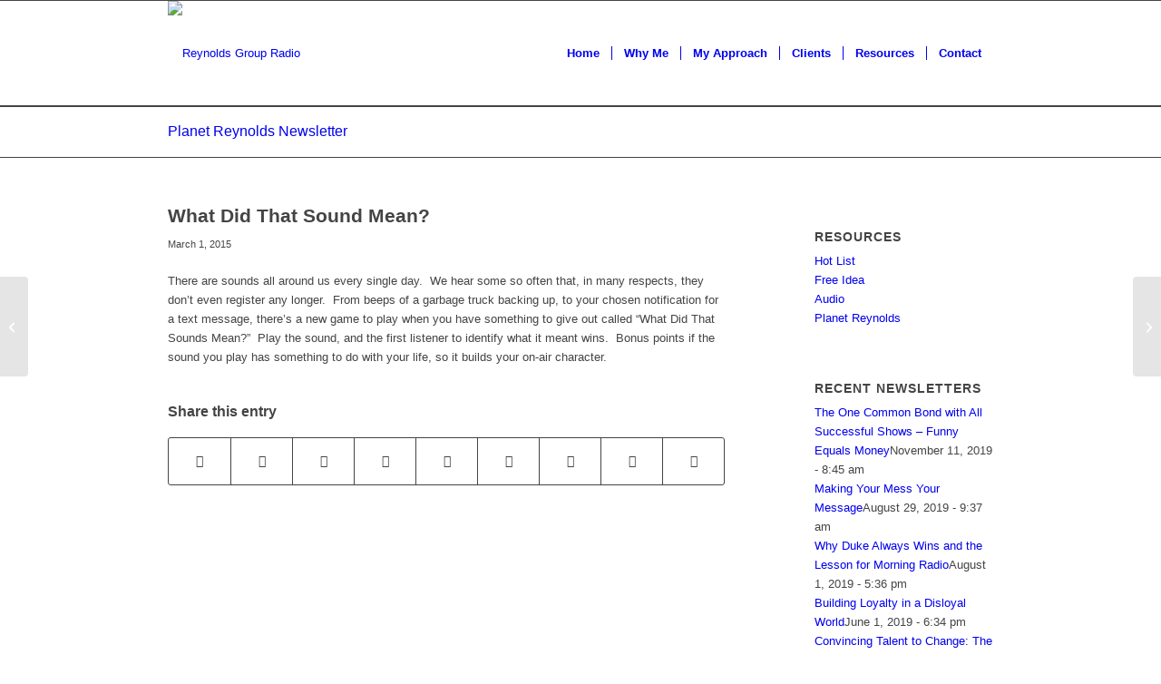

--- FILE ---
content_type: text/html; charset=UTF-8
request_url: https://reynoldsgroupradio.com/what-did-that-sound-mean/
body_size: 28740
content:
<!DOCTYPE html>
<html lang="en-US" class="html_stretched responsive av-preloader-disabled  html_header_top html_logo_left html_main_nav_header html_menu_right html_large html_header_sticky html_header_shrinking_disabled html_mobile_menu_tablet html_header_searchicon_disabled html_content_align_center html_header_unstick_top_disabled html_header_stretch_disabled html_av-overlay-full html_av-submenu-noclone html_entry_id_6815 av-cookies-no-cookie-consent av-no-preview av-default-lightbox html_text_menu_active av-mobile-menu-switch-default">
<head>
<meta charset="UTF-8" />
<script type="text/javascript">
/* <![CDATA[ */
var gform;gform||(document.addEventListener("gform_main_scripts_loaded",function(){gform.scriptsLoaded=!0}),document.addEventListener("gform/theme/scripts_loaded",function(){gform.themeScriptsLoaded=!0}),window.addEventListener("DOMContentLoaded",function(){gform.domLoaded=!0}),gform={domLoaded:!1,scriptsLoaded:!1,themeScriptsLoaded:!1,isFormEditor:()=>"function"==typeof InitializeEditor,callIfLoaded:function(o){return!(!gform.domLoaded||!gform.scriptsLoaded||!gform.themeScriptsLoaded&&!gform.isFormEditor()||(gform.isFormEditor()&&console.warn("The use of gform.initializeOnLoaded() is deprecated in the form editor context and will be removed in Gravity Forms 3.1."),o(),0))},initializeOnLoaded:function(o){gform.callIfLoaded(o)||(document.addEventListener("gform_main_scripts_loaded",()=>{gform.scriptsLoaded=!0,gform.callIfLoaded(o)}),document.addEventListener("gform/theme/scripts_loaded",()=>{gform.themeScriptsLoaded=!0,gform.callIfLoaded(o)}),window.addEventListener("DOMContentLoaded",()=>{gform.domLoaded=!0,gform.callIfLoaded(o)}))},hooks:{action:{},filter:{}},addAction:function(o,r,e,t){gform.addHook("action",o,r,e,t)},addFilter:function(o,r,e,t){gform.addHook("filter",o,r,e,t)},doAction:function(o){gform.doHook("action",o,arguments)},applyFilters:function(o){return gform.doHook("filter",o,arguments)},removeAction:function(o,r){gform.removeHook("action",o,r)},removeFilter:function(o,r,e){gform.removeHook("filter",o,r,e)},addHook:function(o,r,e,t,n){null==gform.hooks[o][r]&&(gform.hooks[o][r]=[]);var d=gform.hooks[o][r];null==n&&(n=r+"_"+d.length),gform.hooks[o][r].push({tag:n,callable:e,priority:t=null==t?10:t})},doHook:function(r,o,e){var t;if(e=Array.prototype.slice.call(e,1),null!=gform.hooks[r][o]&&((o=gform.hooks[r][o]).sort(function(o,r){return o.priority-r.priority}),o.forEach(function(o){"function"!=typeof(t=o.callable)&&(t=window[t]),"action"==r?t.apply(null,e):e[0]=t.apply(null,e)})),"filter"==r)return e[0]},removeHook:function(o,r,t,n){var e;null!=gform.hooks[o][r]&&(e=(e=gform.hooks[o][r]).filter(function(o,r,e){return!!(null!=n&&n!=o.tag||null!=t&&t!=o.priority)}),gform.hooks[o][r]=e)}});
/* ]]> */
</script>



<!-- mobile setting -->
<meta name="viewport" content="width=device-width, initial-scale=1">

<!-- Scripts/CSS and wp_head hook -->
<meta name='robots' content='index, follow, max-image-preview:large, max-snippet:-1, max-video-preview:-1' />

	<!-- This site is optimized with the Yoast SEO plugin v26.8 - https://yoast.com/product/yoast-seo-wordpress/ -->
	<title>What Did That Sound Mean? - Reynolds Group Radio</title>
	<meta name="description" content="There are sounds all around us every single day.  We hear some so often that, in many respects, they don&#039;t even register any longer.  From beeps of a" />
	<link rel="canonical" href="https://reynoldsgroupradio.com/what-did-that-sound-mean/" />
	<meta property="og:locale" content="en_US" />
	<meta property="og:type" content="article" />
	<meta property="og:title" content="What Did That Sound Mean? - Reynolds Group Radio" />
	<meta property="og:description" content="There are sounds all around us every single day.  We hear some so often that, in many respects, they don&#039;t even register any longer.  From beeps of a" />
	<meta property="og:url" content="https://reynoldsgroupradio.com/what-did-that-sound-mean/" />
	<meta property="og:site_name" content="Reynolds Group Radio" />
	<meta property="article:published_time" content="2015-03-01T13:09:38+00:00" />
	<meta name="author" content="steve@reynoldsgroupradio.com" />
	<meta name="twitter:card" content="summary_large_image" />
	<meta name="twitter:label1" content="Written by" />
	<meta name="twitter:data1" content="steve@reynoldsgroupradio.com" />
	<script type="application/ld+json" class="yoast-schema-graph">{"@context":"https://schema.org","@graph":[{"@type":"Article","@id":"https://reynoldsgroupradio.com/what-did-that-sound-mean/#article","isPartOf":{"@id":"https://reynoldsgroupradio.com/what-did-that-sound-mean/"},"author":{"name":"steve@reynoldsgroupradio.com","@id":"https://reynoldsgroupradio.com/#/schema/person/42ff86f0ea4173b78fff140179703d9d"},"headline":"What Did That Sound Mean?","datePublished":"2015-03-01T13:09:38+00:00","mainEntityOfPage":{"@id":"https://reynoldsgroupradio.com/what-did-that-sound-mean/"},"wordCount":99,"articleSection":["Free Idea"],"inLanguage":"en-US"},{"@type":"WebPage","@id":"https://reynoldsgroupradio.com/what-did-that-sound-mean/","url":"https://reynoldsgroupradio.com/what-did-that-sound-mean/","name":"What Did That Sound Mean? - Reynolds Group Radio","isPartOf":{"@id":"https://reynoldsgroupradio.com/#website"},"datePublished":"2015-03-01T13:09:38+00:00","author":{"@id":"https://reynoldsgroupradio.com/#/schema/person/42ff86f0ea4173b78fff140179703d9d"},"description":"There are sounds all around us every single day.  We hear some so often that, in many respects, they don't even register any longer.  From beeps of a","breadcrumb":{"@id":"https://reynoldsgroupradio.com/what-did-that-sound-mean/#breadcrumb"},"inLanguage":"en-US","potentialAction":[{"@type":"ReadAction","target":["https://reynoldsgroupradio.com/what-did-that-sound-mean/"]}]},{"@type":"BreadcrumbList","@id":"https://reynoldsgroupradio.com/what-did-that-sound-mean/#breadcrumb","itemListElement":[{"@type":"ListItem","position":1,"name":"Home","item":"https://reynoldsgroupradio.com/"},{"@type":"ListItem","position":2,"name":"What Did That Sound Mean?"}]},{"@type":"WebSite","@id":"https://reynoldsgroupradio.com/#website","url":"https://reynoldsgroupradio.com/","name":"Reynolds Group Radio","description":"","potentialAction":[{"@type":"SearchAction","target":{"@type":"EntryPoint","urlTemplate":"https://reynoldsgroupradio.com/?s={search_term_string}"},"query-input":{"@type":"PropertyValueSpecification","valueRequired":true,"valueName":"search_term_string"}}],"inLanguage":"en-US"},{"@type":"Person","@id":"https://reynoldsgroupradio.com/#/schema/person/42ff86f0ea4173b78fff140179703d9d","name":"steve@reynoldsgroupradio.com","image":{"@type":"ImageObject","inLanguage":"en-US","@id":"https://reynoldsgroupradio.com/#/schema/person/image/","url":"https://secure.gravatar.com/avatar/79f53371ba09333f3485aeddbf4d9b5cb85864c3816f2d2f237aeb774bd4320b?s=96&d=mm&r=g","contentUrl":"https://secure.gravatar.com/avatar/79f53371ba09333f3485aeddbf4d9b5cb85864c3816f2d2f237aeb774bd4320b?s=96&d=mm&r=g","caption":"steve@reynoldsgroupradio.com"}}]}</script>
	<!-- / Yoast SEO plugin. -->


<link rel='dns-prefetch' href='//use.fontawesome.com' />
<link rel="alternate" type="application/rss+xml" title="Reynolds Group Radio &raquo; Feed" href="https://reynoldsgroupradio.com/feed/" />
<link rel="alternate" type="application/rss+xml" title="Reynolds Group Radio &raquo; Comments Feed" href="https://reynoldsgroupradio.com/comments/feed/" />
<link rel="alternate" title="oEmbed (JSON)" type="application/json+oembed" href="https://reynoldsgroupradio.com/wp-json/oembed/1.0/embed?url=https%3A%2F%2Freynoldsgroupradio.com%2Fwhat-did-that-sound-mean%2F" />
<link rel="alternate" title="oEmbed (XML)" type="text/xml+oembed" href="https://reynoldsgroupradio.com/wp-json/oembed/1.0/embed?url=https%3A%2F%2Freynoldsgroupradio.com%2Fwhat-did-that-sound-mean%2F&#038;format=xml" />
<style id='wp-img-auto-sizes-contain-inline-css' type='text/css'>
img:is([sizes=auto i],[sizes^="auto," i]){contain-intrinsic-size:3000px 1500px}
/*# sourceURL=wp-img-auto-sizes-contain-inline-css */
</style>

<link rel='stylesheet' id='avia-grid-css' href='https://reynoldsgroupradio.com/wp-content/themes/enfold/css/grid.css?ver=7.1.3' type='text/css' media='all' />
<link rel='stylesheet' id='avia-base-css' href='https://reynoldsgroupradio.com/wp-content/themes/enfold/css/base.css?ver=7.1.3' type='text/css' media='all' />
<link rel='stylesheet' id='avia-layout-css' href='https://reynoldsgroupradio.com/wp-content/themes/enfold/css/layout.css?ver=7.1.3' type='text/css' media='all' />
<link rel='stylesheet' id='avia-module-audioplayer-css' href='https://reynoldsgroupradio.com/wp-content/themes/enfold/config-templatebuilder/avia-shortcodes/audio-player/audio-player.css?ver=7.1.3' type='text/css' media='all' />
<link rel='stylesheet' id='avia-module-blog-css' href='https://reynoldsgroupradio.com/wp-content/themes/enfold/config-templatebuilder/avia-shortcodes/blog/blog.css?ver=7.1.3' type='text/css' media='all' />
<link rel='stylesheet' id='avia-module-postslider-css' href='https://reynoldsgroupradio.com/wp-content/themes/enfold/config-templatebuilder/avia-shortcodes/postslider/postslider.css?ver=7.1.3' type='text/css' media='all' />
<link rel='stylesheet' id='avia-module-button-css' href='https://reynoldsgroupradio.com/wp-content/themes/enfold/config-templatebuilder/avia-shortcodes/buttons/buttons.css?ver=7.1.3' type='text/css' media='all' />
<link rel='stylesheet' id='avia-module-buttonrow-css' href='https://reynoldsgroupradio.com/wp-content/themes/enfold/config-templatebuilder/avia-shortcodes/buttonrow/buttonrow.css?ver=7.1.3' type='text/css' media='all' />
<link rel='stylesheet' id='avia-module-button-fullwidth-css' href='https://reynoldsgroupradio.com/wp-content/themes/enfold/config-templatebuilder/avia-shortcodes/buttons_fullwidth/buttons_fullwidth.css?ver=7.1.3' type='text/css' media='all' />
<link rel='stylesheet' id='avia-module-catalogue-css' href='https://reynoldsgroupradio.com/wp-content/themes/enfold/config-templatebuilder/avia-shortcodes/catalogue/catalogue.css?ver=7.1.3' type='text/css' media='all' />
<link rel='stylesheet' id='avia-module-comments-css' href='https://reynoldsgroupradio.com/wp-content/themes/enfold/config-templatebuilder/avia-shortcodes/comments/comments.css?ver=7.1.3' type='text/css' media='all' />
<link rel='stylesheet' id='avia-module-contact-css' href='https://reynoldsgroupradio.com/wp-content/themes/enfold/config-templatebuilder/avia-shortcodes/contact/contact.css?ver=7.1.3' type='text/css' media='all' />
<link rel='stylesheet' id='avia-module-slideshow-css' href='https://reynoldsgroupradio.com/wp-content/themes/enfold/config-templatebuilder/avia-shortcodes/slideshow/slideshow.css?ver=7.1.3' type='text/css' media='all' />
<link rel='stylesheet' id='avia-module-slideshow-contentpartner-css' href='https://reynoldsgroupradio.com/wp-content/themes/enfold/config-templatebuilder/avia-shortcodes/contentslider/contentslider.css?ver=7.1.3' type='text/css' media='all' />
<link rel='stylesheet' id='avia-module-countdown-css' href='https://reynoldsgroupradio.com/wp-content/themes/enfold/config-templatebuilder/avia-shortcodes/countdown/countdown.css?ver=7.1.3' type='text/css' media='all' />
<link rel='stylesheet' id='avia-module-dynamic-field-css' href='https://reynoldsgroupradio.com/wp-content/themes/enfold/config-templatebuilder/avia-shortcodes/dynamic_field/dynamic_field.css?ver=7.1.3' type='text/css' media='all' />
<link rel='stylesheet' id='avia-module-gallery-css' href='https://reynoldsgroupradio.com/wp-content/themes/enfold/config-templatebuilder/avia-shortcodes/gallery/gallery.css?ver=7.1.3' type='text/css' media='all' />
<link rel='stylesheet' id='avia-module-gallery-hor-css' href='https://reynoldsgroupradio.com/wp-content/themes/enfold/config-templatebuilder/avia-shortcodes/gallery_horizontal/gallery_horizontal.css?ver=7.1.3' type='text/css' media='all' />
<link rel='stylesheet' id='avia-module-maps-css' href='https://reynoldsgroupradio.com/wp-content/themes/enfold/config-templatebuilder/avia-shortcodes/google_maps/google_maps.css?ver=7.1.3' type='text/css' media='all' />
<link rel='stylesheet' id='avia-module-gridrow-css' href='https://reynoldsgroupradio.com/wp-content/themes/enfold/config-templatebuilder/avia-shortcodes/grid_row/grid_row.css?ver=7.1.3' type='text/css' media='all' />
<link rel='stylesheet' id='avia-module-heading-css' href='https://reynoldsgroupradio.com/wp-content/themes/enfold/config-templatebuilder/avia-shortcodes/heading/heading.css?ver=7.1.3' type='text/css' media='all' />
<link rel='stylesheet' id='avia-module-rotator-css' href='https://reynoldsgroupradio.com/wp-content/themes/enfold/config-templatebuilder/avia-shortcodes/headline_rotator/headline_rotator.css?ver=7.1.3' type='text/css' media='all' />
<link rel='stylesheet' id='avia-module-hr-css' href='https://reynoldsgroupradio.com/wp-content/themes/enfold/config-templatebuilder/avia-shortcodes/hr/hr.css?ver=7.1.3' type='text/css' media='all' />
<link rel='stylesheet' id='avia-module-icon-css' href='https://reynoldsgroupradio.com/wp-content/themes/enfold/config-templatebuilder/avia-shortcodes/icon/icon.css?ver=7.1.3' type='text/css' media='all' />
<link rel='stylesheet' id='avia-module-icon-circles-css' href='https://reynoldsgroupradio.com/wp-content/themes/enfold/config-templatebuilder/avia-shortcodes/icon_circles/icon_circles.css?ver=7.1.3' type='text/css' media='all' />
<link rel='stylesheet' id='avia-module-iconbox-css' href='https://reynoldsgroupradio.com/wp-content/themes/enfold/config-templatebuilder/avia-shortcodes/iconbox/iconbox.css?ver=7.1.3' type='text/css' media='all' />
<link rel='stylesheet' id='avia-module-icongrid-css' href='https://reynoldsgroupradio.com/wp-content/themes/enfold/config-templatebuilder/avia-shortcodes/icongrid/icongrid.css?ver=7.1.3' type='text/css' media='all' />
<link rel='stylesheet' id='avia-module-iconlist-css' href='https://reynoldsgroupradio.com/wp-content/themes/enfold/config-templatebuilder/avia-shortcodes/iconlist/iconlist.css?ver=7.1.3' type='text/css' media='all' />
<link rel='stylesheet' id='avia-module-image-css' href='https://reynoldsgroupradio.com/wp-content/themes/enfold/config-templatebuilder/avia-shortcodes/image/image.css?ver=7.1.3' type='text/css' media='all' />
<link rel='stylesheet' id='avia-module-image-diff-css' href='https://reynoldsgroupradio.com/wp-content/themes/enfold/config-templatebuilder/avia-shortcodes/image_diff/image_diff.css?ver=7.1.3' type='text/css' media='all' />
<link rel='stylesheet' id='avia-module-hotspot-css' href='https://reynoldsgroupradio.com/wp-content/themes/enfold/config-templatebuilder/avia-shortcodes/image_hotspots/image_hotspots.css?ver=7.1.3' type='text/css' media='all' />
<link rel='stylesheet' id='avia-module-sc-lottie-animation-css' href='https://reynoldsgroupradio.com/wp-content/themes/enfold/config-templatebuilder/avia-shortcodes/lottie_animation/lottie_animation.css?ver=7.1.3' type='text/css' media='all' />
<link rel='stylesheet' id='avia-module-magazine-css' href='https://reynoldsgroupradio.com/wp-content/themes/enfold/config-templatebuilder/avia-shortcodes/magazine/magazine.css?ver=7.1.3' type='text/css' media='all' />
<link rel='stylesheet' id='avia-module-masonry-css' href='https://reynoldsgroupradio.com/wp-content/themes/enfold/config-templatebuilder/avia-shortcodes/masonry_entries/masonry_entries.css?ver=7.1.3' type='text/css' media='all' />
<link rel='stylesheet' id='avia-siteloader-css' href='https://reynoldsgroupradio.com/wp-content/themes/enfold/css/avia-snippet-site-preloader.css?ver=7.1.3' type='text/css' media='all' />
<link rel='stylesheet' id='avia-module-menu-css' href='https://reynoldsgroupradio.com/wp-content/themes/enfold/config-templatebuilder/avia-shortcodes/menu/menu.css?ver=7.1.3' type='text/css' media='all' />
<link rel='stylesheet' id='avia-module-notification-css' href='https://reynoldsgroupradio.com/wp-content/themes/enfold/config-templatebuilder/avia-shortcodes/notification/notification.css?ver=7.1.3' type='text/css' media='all' />
<link rel='stylesheet' id='avia-module-numbers-css' href='https://reynoldsgroupradio.com/wp-content/themes/enfold/config-templatebuilder/avia-shortcodes/numbers/numbers.css?ver=7.1.3' type='text/css' media='all' />
<link rel='stylesheet' id='avia-module-portfolio-css' href='https://reynoldsgroupradio.com/wp-content/themes/enfold/config-templatebuilder/avia-shortcodes/portfolio/portfolio.css?ver=7.1.3' type='text/css' media='all' />
<link rel='stylesheet' id='avia-module-post-metadata-css' href='https://reynoldsgroupradio.com/wp-content/themes/enfold/config-templatebuilder/avia-shortcodes/post_metadata/post_metadata.css?ver=7.1.3' type='text/css' media='all' />
<link rel='stylesheet' id='avia-module-progress-bar-css' href='https://reynoldsgroupradio.com/wp-content/themes/enfold/config-templatebuilder/avia-shortcodes/progressbar/progressbar.css?ver=7.1.3' type='text/css' media='all' />
<link rel='stylesheet' id='avia-module-promobox-css' href='https://reynoldsgroupradio.com/wp-content/themes/enfold/config-templatebuilder/avia-shortcodes/promobox/promobox.css?ver=7.1.3' type='text/css' media='all' />
<link rel='stylesheet' id='avia-sc-search-css' href='https://reynoldsgroupradio.com/wp-content/themes/enfold/config-templatebuilder/avia-shortcodes/search/search.css?ver=7.1.3' type='text/css' media='all' />
<link rel='stylesheet' id='avia-module-slideshow-accordion-css' href='https://reynoldsgroupradio.com/wp-content/themes/enfold/config-templatebuilder/avia-shortcodes/slideshow_accordion/slideshow_accordion.css?ver=7.1.3' type='text/css' media='all' />
<link rel='stylesheet' id='avia-module-slideshow-feature-image-css' href='https://reynoldsgroupradio.com/wp-content/themes/enfold/config-templatebuilder/avia-shortcodes/slideshow_feature_image/slideshow_feature_image.css?ver=7.1.3' type='text/css' media='all' />
<link rel='stylesheet' id='avia-module-slideshow-fullsize-css' href='https://reynoldsgroupradio.com/wp-content/themes/enfold/config-templatebuilder/avia-shortcodes/slideshow_fullsize/slideshow_fullsize.css?ver=7.1.3' type='text/css' media='all' />
<link rel='stylesheet' id='avia-module-slideshow-fullscreen-css' href='https://reynoldsgroupradio.com/wp-content/themes/enfold/config-templatebuilder/avia-shortcodes/slideshow_fullscreen/slideshow_fullscreen.css?ver=7.1.3' type='text/css' media='all' />
<link rel='stylesheet' id='avia-module-slideshow-ls-css' href='https://reynoldsgroupradio.com/wp-content/themes/enfold/config-templatebuilder/avia-shortcodes/slideshow_layerslider/slideshow_layerslider.css?ver=7.1.3' type='text/css' media='all' />
<link rel='stylesheet' id='avia-module-social-css' href='https://reynoldsgroupradio.com/wp-content/themes/enfold/config-templatebuilder/avia-shortcodes/social_share/social_share.css?ver=7.1.3' type='text/css' media='all' />
<link rel='stylesheet' id='avia-module-tabsection-css' href='https://reynoldsgroupradio.com/wp-content/themes/enfold/config-templatebuilder/avia-shortcodes/tab_section/tab_section.css?ver=7.1.3' type='text/css' media='all' />
<link rel='stylesheet' id='avia-module-table-css' href='https://reynoldsgroupradio.com/wp-content/themes/enfold/config-templatebuilder/avia-shortcodes/table/table.css?ver=7.1.3' type='text/css' media='all' />
<link rel='stylesheet' id='avia-module-tabs-css' href='https://reynoldsgroupradio.com/wp-content/themes/enfold/config-templatebuilder/avia-shortcodes/tabs/tabs.css?ver=7.1.3' type='text/css' media='all' />
<link rel='stylesheet' id='avia-module-team-css' href='https://reynoldsgroupradio.com/wp-content/themes/enfold/config-templatebuilder/avia-shortcodes/team/team.css?ver=7.1.3' type='text/css' media='all' />
<link rel='stylesheet' id='avia-module-testimonials-css' href='https://reynoldsgroupradio.com/wp-content/themes/enfold/config-templatebuilder/avia-shortcodes/testimonials/testimonials.css?ver=7.1.3' type='text/css' media='all' />
<link rel='stylesheet' id='avia-module-timeline-css' href='https://reynoldsgroupradio.com/wp-content/themes/enfold/config-templatebuilder/avia-shortcodes/timeline/timeline.css?ver=7.1.3' type='text/css' media='all' />
<link rel='stylesheet' id='avia-module-toggles-css' href='https://reynoldsgroupradio.com/wp-content/themes/enfold/config-templatebuilder/avia-shortcodes/toggles/toggles.css?ver=7.1.3' type='text/css' media='all' />
<link rel='stylesheet' id='avia-module-video-css' href='https://reynoldsgroupradio.com/wp-content/themes/enfold/config-templatebuilder/avia-shortcodes/video/video.css?ver=7.1.3' type='text/css' media='all' />
<link rel='stylesheet' id='font-awesome-5-css' href='https://use.fontawesome.com/releases/v5.1.0/css/all.css?ver=6.9' type='text/css' media='all' />
<link rel='stylesheet' id='waveplayer_style-css' href='https://reynoldsgroupradio.com/wp-content/plugins/waveplayer/assets/css/style.min.css?ver=2.4.4.1600786232' type='text/css' media='all' />
<style id='wp-emoji-styles-inline-css' type='text/css'>

	img.wp-smiley, img.emoji {
		display: inline !important;
		border: none !important;
		box-shadow: none !important;
		height: 1em !important;
		width: 1em !important;
		margin: 0 0.07em !important;
		vertical-align: -0.1em !important;
		background: none !important;
		padding: 0 !important;
	}
/*# sourceURL=wp-emoji-styles-inline-css */
</style>
<link rel='stylesheet' id='wp-block-library-css' href='https://reynoldsgroupradio.com/wp-includes/css/dist/block-library/style.min.css?ver=6.9' type='text/css' media='all' />
<style id='global-styles-inline-css' type='text/css'>
:root{--wp--preset--aspect-ratio--square: 1;--wp--preset--aspect-ratio--4-3: 4/3;--wp--preset--aspect-ratio--3-4: 3/4;--wp--preset--aspect-ratio--3-2: 3/2;--wp--preset--aspect-ratio--2-3: 2/3;--wp--preset--aspect-ratio--16-9: 16/9;--wp--preset--aspect-ratio--9-16: 9/16;--wp--preset--color--black: #000000;--wp--preset--color--cyan-bluish-gray: #abb8c3;--wp--preset--color--white: #ffffff;--wp--preset--color--pale-pink: #f78da7;--wp--preset--color--vivid-red: #cf2e2e;--wp--preset--color--luminous-vivid-orange: #ff6900;--wp--preset--color--luminous-vivid-amber: #fcb900;--wp--preset--color--light-green-cyan: #7bdcb5;--wp--preset--color--vivid-green-cyan: #00d084;--wp--preset--color--pale-cyan-blue: #8ed1fc;--wp--preset--color--vivid-cyan-blue: #0693e3;--wp--preset--color--vivid-purple: #9b51e0;--wp--preset--color--metallic-red: #b02b2c;--wp--preset--color--maximum-yellow-red: #edae44;--wp--preset--color--yellow-sun: #eeee22;--wp--preset--color--palm-leaf: #83a846;--wp--preset--color--aero: #7bb0e7;--wp--preset--color--old-lavender: #745f7e;--wp--preset--color--steel-teal: #5f8789;--wp--preset--color--raspberry-pink: #d65799;--wp--preset--color--medium-turquoise: #4ecac2;--wp--preset--gradient--vivid-cyan-blue-to-vivid-purple: linear-gradient(135deg,rgb(6,147,227) 0%,rgb(155,81,224) 100%);--wp--preset--gradient--light-green-cyan-to-vivid-green-cyan: linear-gradient(135deg,rgb(122,220,180) 0%,rgb(0,208,130) 100%);--wp--preset--gradient--luminous-vivid-amber-to-luminous-vivid-orange: linear-gradient(135deg,rgb(252,185,0) 0%,rgb(255,105,0) 100%);--wp--preset--gradient--luminous-vivid-orange-to-vivid-red: linear-gradient(135deg,rgb(255,105,0) 0%,rgb(207,46,46) 100%);--wp--preset--gradient--very-light-gray-to-cyan-bluish-gray: linear-gradient(135deg,rgb(238,238,238) 0%,rgb(169,184,195) 100%);--wp--preset--gradient--cool-to-warm-spectrum: linear-gradient(135deg,rgb(74,234,220) 0%,rgb(151,120,209) 20%,rgb(207,42,186) 40%,rgb(238,44,130) 60%,rgb(251,105,98) 80%,rgb(254,248,76) 100%);--wp--preset--gradient--blush-light-purple: linear-gradient(135deg,rgb(255,206,236) 0%,rgb(152,150,240) 100%);--wp--preset--gradient--blush-bordeaux: linear-gradient(135deg,rgb(254,205,165) 0%,rgb(254,45,45) 50%,rgb(107,0,62) 100%);--wp--preset--gradient--luminous-dusk: linear-gradient(135deg,rgb(255,203,112) 0%,rgb(199,81,192) 50%,rgb(65,88,208) 100%);--wp--preset--gradient--pale-ocean: linear-gradient(135deg,rgb(255,245,203) 0%,rgb(182,227,212) 50%,rgb(51,167,181) 100%);--wp--preset--gradient--electric-grass: linear-gradient(135deg,rgb(202,248,128) 0%,rgb(113,206,126) 100%);--wp--preset--gradient--midnight: linear-gradient(135deg,rgb(2,3,129) 0%,rgb(40,116,252) 100%);--wp--preset--font-size--small: 1rem;--wp--preset--font-size--medium: 1.125rem;--wp--preset--font-size--large: 1.75rem;--wp--preset--font-size--x-large: clamp(1.75rem, 3vw, 2.25rem);--wp--preset--spacing--20: 0.44rem;--wp--preset--spacing--30: 0.67rem;--wp--preset--spacing--40: 1rem;--wp--preset--spacing--50: 1.5rem;--wp--preset--spacing--60: 2.25rem;--wp--preset--spacing--70: 3.38rem;--wp--preset--spacing--80: 5.06rem;--wp--preset--shadow--natural: 6px 6px 9px rgba(0, 0, 0, 0.2);--wp--preset--shadow--deep: 12px 12px 50px rgba(0, 0, 0, 0.4);--wp--preset--shadow--sharp: 6px 6px 0px rgba(0, 0, 0, 0.2);--wp--preset--shadow--outlined: 6px 6px 0px -3px rgb(255, 255, 255), 6px 6px rgb(0, 0, 0);--wp--preset--shadow--crisp: 6px 6px 0px rgb(0, 0, 0);}:root { --wp--style--global--content-size: 800px;--wp--style--global--wide-size: 1130px; }:where(body) { margin: 0; }.wp-site-blocks > .alignleft { float: left; margin-right: 2em; }.wp-site-blocks > .alignright { float: right; margin-left: 2em; }.wp-site-blocks > .aligncenter { justify-content: center; margin-left: auto; margin-right: auto; }:where(.is-layout-flex){gap: 0.5em;}:where(.is-layout-grid){gap: 0.5em;}.is-layout-flow > .alignleft{float: left;margin-inline-start: 0;margin-inline-end: 2em;}.is-layout-flow > .alignright{float: right;margin-inline-start: 2em;margin-inline-end: 0;}.is-layout-flow > .aligncenter{margin-left: auto !important;margin-right: auto !important;}.is-layout-constrained > .alignleft{float: left;margin-inline-start: 0;margin-inline-end: 2em;}.is-layout-constrained > .alignright{float: right;margin-inline-start: 2em;margin-inline-end: 0;}.is-layout-constrained > .aligncenter{margin-left: auto !important;margin-right: auto !important;}.is-layout-constrained > :where(:not(.alignleft):not(.alignright):not(.alignfull)){max-width: var(--wp--style--global--content-size);margin-left: auto !important;margin-right: auto !important;}.is-layout-constrained > .alignwide{max-width: var(--wp--style--global--wide-size);}body .is-layout-flex{display: flex;}.is-layout-flex{flex-wrap: wrap;align-items: center;}.is-layout-flex > :is(*, div){margin: 0;}body .is-layout-grid{display: grid;}.is-layout-grid > :is(*, div){margin: 0;}body{padding-top: 0px;padding-right: 0px;padding-bottom: 0px;padding-left: 0px;}a:where(:not(.wp-element-button)){text-decoration: underline;}:root :where(.wp-element-button, .wp-block-button__link){background-color: #32373c;border-width: 0;color: #fff;font-family: inherit;font-size: inherit;font-style: inherit;font-weight: inherit;letter-spacing: inherit;line-height: inherit;padding-top: calc(0.667em + 2px);padding-right: calc(1.333em + 2px);padding-bottom: calc(0.667em + 2px);padding-left: calc(1.333em + 2px);text-decoration: none;text-transform: inherit;}.has-black-color{color: var(--wp--preset--color--black) !important;}.has-cyan-bluish-gray-color{color: var(--wp--preset--color--cyan-bluish-gray) !important;}.has-white-color{color: var(--wp--preset--color--white) !important;}.has-pale-pink-color{color: var(--wp--preset--color--pale-pink) !important;}.has-vivid-red-color{color: var(--wp--preset--color--vivid-red) !important;}.has-luminous-vivid-orange-color{color: var(--wp--preset--color--luminous-vivid-orange) !important;}.has-luminous-vivid-amber-color{color: var(--wp--preset--color--luminous-vivid-amber) !important;}.has-light-green-cyan-color{color: var(--wp--preset--color--light-green-cyan) !important;}.has-vivid-green-cyan-color{color: var(--wp--preset--color--vivid-green-cyan) !important;}.has-pale-cyan-blue-color{color: var(--wp--preset--color--pale-cyan-blue) !important;}.has-vivid-cyan-blue-color{color: var(--wp--preset--color--vivid-cyan-blue) !important;}.has-vivid-purple-color{color: var(--wp--preset--color--vivid-purple) !important;}.has-metallic-red-color{color: var(--wp--preset--color--metallic-red) !important;}.has-maximum-yellow-red-color{color: var(--wp--preset--color--maximum-yellow-red) !important;}.has-yellow-sun-color{color: var(--wp--preset--color--yellow-sun) !important;}.has-palm-leaf-color{color: var(--wp--preset--color--palm-leaf) !important;}.has-aero-color{color: var(--wp--preset--color--aero) !important;}.has-old-lavender-color{color: var(--wp--preset--color--old-lavender) !important;}.has-steel-teal-color{color: var(--wp--preset--color--steel-teal) !important;}.has-raspberry-pink-color{color: var(--wp--preset--color--raspberry-pink) !important;}.has-medium-turquoise-color{color: var(--wp--preset--color--medium-turquoise) !important;}.has-black-background-color{background-color: var(--wp--preset--color--black) !important;}.has-cyan-bluish-gray-background-color{background-color: var(--wp--preset--color--cyan-bluish-gray) !important;}.has-white-background-color{background-color: var(--wp--preset--color--white) !important;}.has-pale-pink-background-color{background-color: var(--wp--preset--color--pale-pink) !important;}.has-vivid-red-background-color{background-color: var(--wp--preset--color--vivid-red) !important;}.has-luminous-vivid-orange-background-color{background-color: var(--wp--preset--color--luminous-vivid-orange) !important;}.has-luminous-vivid-amber-background-color{background-color: var(--wp--preset--color--luminous-vivid-amber) !important;}.has-light-green-cyan-background-color{background-color: var(--wp--preset--color--light-green-cyan) !important;}.has-vivid-green-cyan-background-color{background-color: var(--wp--preset--color--vivid-green-cyan) !important;}.has-pale-cyan-blue-background-color{background-color: var(--wp--preset--color--pale-cyan-blue) !important;}.has-vivid-cyan-blue-background-color{background-color: var(--wp--preset--color--vivid-cyan-blue) !important;}.has-vivid-purple-background-color{background-color: var(--wp--preset--color--vivid-purple) !important;}.has-metallic-red-background-color{background-color: var(--wp--preset--color--metallic-red) !important;}.has-maximum-yellow-red-background-color{background-color: var(--wp--preset--color--maximum-yellow-red) !important;}.has-yellow-sun-background-color{background-color: var(--wp--preset--color--yellow-sun) !important;}.has-palm-leaf-background-color{background-color: var(--wp--preset--color--palm-leaf) !important;}.has-aero-background-color{background-color: var(--wp--preset--color--aero) !important;}.has-old-lavender-background-color{background-color: var(--wp--preset--color--old-lavender) !important;}.has-steel-teal-background-color{background-color: var(--wp--preset--color--steel-teal) !important;}.has-raspberry-pink-background-color{background-color: var(--wp--preset--color--raspberry-pink) !important;}.has-medium-turquoise-background-color{background-color: var(--wp--preset--color--medium-turquoise) !important;}.has-black-border-color{border-color: var(--wp--preset--color--black) !important;}.has-cyan-bluish-gray-border-color{border-color: var(--wp--preset--color--cyan-bluish-gray) !important;}.has-white-border-color{border-color: var(--wp--preset--color--white) !important;}.has-pale-pink-border-color{border-color: var(--wp--preset--color--pale-pink) !important;}.has-vivid-red-border-color{border-color: var(--wp--preset--color--vivid-red) !important;}.has-luminous-vivid-orange-border-color{border-color: var(--wp--preset--color--luminous-vivid-orange) !important;}.has-luminous-vivid-amber-border-color{border-color: var(--wp--preset--color--luminous-vivid-amber) !important;}.has-light-green-cyan-border-color{border-color: var(--wp--preset--color--light-green-cyan) !important;}.has-vivid-green-cyan-border-color{border-color: var(--wp--preset--color--vivid-green-cyan) !important;}.has-pale-cyan-blue-border-color{border-color: var(--wp--preset--color--pale-cyan-blue) !important;}.has-vivid-cyan-blue-border-color{border-color: var(--wp--preset--color--vivid-cyan-blue) !important;}.has-vivid-purple-border-color{border-color: var(--wp--preset--color--vivid-purple) !important;}.has-metallic-red-border-color{border-color: var(--wp--preset--color--metallic-red) !important;}.has-maximum-yellow-red-border-color{border-color: var(--wp--preset--color--maximum-yellow-red) !important;}.has-yellow-sun-border-color{border-color: var(--wp--preset--color--yellow-sun) !important;}.has-palm-leaf-border-color{border-color: var(--wp--preset--color--palm-leaf) !important;}.has-aero-border-color{border-color: var(--wp--preset--color--aero) !important;}.has-old-lavender-border-color{border-color: var(--wp--preset--color--old-lavender) !important;}.has-steel-teal-border-color{border-color: var(--wp--preset--color--steel-teal) !important;}.has-raspberry-pink-border-color{border-color: var(--wp--preset--color--raspberry-pink) !important;}.has-medium-turquoise-border-color{border-color: var(--wp--preset--color--medium-turquoise) !important;}.has-vivid-cyan-blue-to-vivid-purple-gradient-background{background: var(--wp--preset--gradient--vivid-cyan-blue-to-vivid-purple) !important;}.has-light-green-cyan-to-vivid-green-cyan-gradient-background{background: var(--wp--preset--gradient--light-green-cyan-to-vivid-green-cyan) !important;}.has-luminous-vivid-amber-to-luminous-vivid-orange-gradient-background{background: var(--wp--preset--gradient--luminous-vivid-amber-to-luminous-vivid-orange) !important;}.has-luminous-vivid-orange-to-vivid-red-gradient-background{background: var(--wp--preset--gradient--luminous-vivid-orange-to-vivid-red) !important;}.has-very-light-gray-to-cyan-bluish-gray-gradient-background{background: var(--wp--preset--gradient--very-light-gray-to-cyan-bluish-gray) !important;}.has-cool-to-warm-spectrum-gradient-background{background: var(--wp--preset--gradient--cool-to-warm-spectrum) !important;}.has-blush-light-purple-gradient-background{background: var(--wp--preset--gradient--blush-light-purple) !important;}.has-blush-bordeaux-gradient-background{background: var(--wp--preset--gradient--blush-bordeaux) !important;}.has-luminous-dusk-gradient-background{background: var(--wp--preset--gradient--luminous-dusk) !important;}.has-pale-ocean-gradient-background{background: var(--wp--preset--gradient--pale-ocean) !important;}.has-electric-grass-gradient-background{background: var(--wp--preset--gradient--electric-grass) !important;}.has-midnight-gradient-background{background: var(--wp--preset--gradient--midnight) !important;}.has-small-font-size{font-size: var(--wp--preset--font-size--small) !important;}.has-medium-font-size{font-size: var(--wp--preset--font-size--medium) !important;}.has-large-font-size{font-size: var(--wp--preset--font-size--large) !important;}.has-x-large-font-size{font-size: var(--wp--preset--font-size--x-large) !important;}
/*# sourceURL=global-styles-inline-css */
</style>

<link rel='stylesheet' id='avia-scs-css' href='https://reynoldsgroupradio.com/wp-content/themes/enfold/css/shortcodes.css?ver=7.1.3' type='text/css' media='all' />
<link rel='stylesheet' id='avia-fold-unfold-css' href='https://reynoldsgroupradio.com/wp-content/themes/enfold/css/avia-snippet-fold-unfold.css?ver=7.1.3' type='text/css' media='all' />
<link rel='stylesheet' id='avia-popup-css-css' href='https://reynoldsgroupradio.com/wp-content/themes/enfold/js/aviapopup/magnific-popup.min.css?ver=7.1.3' type='text/css' media='screen' />
<link rel='stylesheet' id='avia-lightbox-css' href='https://reynoldsgroupradio.com/wp-content/themes/enfold/css/avia-snippet-lightbox.css?ver=7.1.3' type='text/css' media='screen' />
<link rel='stylesheet' id='avia-widget-css-css' href='https://reynoldsgroupradio.com/wp-content/themes/enfold/css/avia-snippet-widget.css?ver=7.1.3' type='text/css' media='screen' />
<link rel='stylesheet' id='avia-dynamic-css' href='https://reynoldsgroupradio.com/wp-content/uploads/dynamic_avia/enfold_child.css?ver=696f77fa0ef5c' type='text/css' media='all' />
<link rel='stylesheet' id='avia-custom-css' href='https://reynoldsgroupradio.com/wp-content/themes/enfold/css/custom.css?ver=7.1.3' type='text/css' media='all' />
<link rel='stylesheet' id='avia-style-css' href='https://reynoldsgroupradio.com/wp-content/themes/enfold-child/style.css?ver=7.1.3' type='text/css' media='all' />
<link rel='stylesheet' id='avia-gravity-css' href='https://reynoldsgroupradio.com/wp-content/themes/enfold/config-gravityforms/gravity-mod.css?ver=7.1.3' type='text/css' media='screen' />
<script type="text/javascript" src="https://reynoldsgroupradio.com/wp-includes/js/jquery/jquery.min.js?ver=3.7.1" id="jquery-core-js"></script>
<script type="text/javascript" src="https://reynoldsgroupradio.com/wp-includes/js/jquery/jquery-migrate.min.js?ver=3.4.1" id="jquery-migrate-js"></script>
<script type="text/javascript" src="https://reynoldsgroupradio.com/wp-includes/js/underscore.min.js?ver=1.13.7" id="underscore-js"></script>
<script type="text/javascript" id="waveplayer_class-js-extra">
/* <![CDATA[ */
var wvplVars = {"ajax_url":"https://reynoldsgroupradio.com/wp-admin/admin-ajax.php","nonce":"d012258372","post_id":"6815","options":{"size":"xs","style":"dark","show_list":0,"shape":"circle","autoplay":0,"repeat_all":0,"shuffle":0,"wave_color":"#ddd","wave_color_2":"#666","progress_color":"#59f","progress_color_2":"#05a","cursor_color":"#ee2","cursor_color_2":"#d93","cursor_width":"2","hover_opacity":"40","wave_mode":"4","gap_width":"1","wave_compression":"2","wave_asymmetry":"2","template":"\u201c%title%\u201d by %artist%","custom_css":"","custom_js":"","default_thumbnail":"https://reynoldsgroupradio.com/wp-content/uploads/2020/05/steve-reynolds-radio-gray-1.jpg","audio_override":"1","jump":0,"delete_settings":0,"info":"none","playlist_template":"%cart% %likes%","full_width_playlist":0,"woocommerce_shop_player":0,"woocommerce_shop_player_size":0,"woocommerce_shop_player_info":0,"woocommerce_remove_shop_image":0,"woocommerce_product_player":0,"woocommerce_product_player_size":0,"woocommerce_product_player_info":0,"woocommerce_remove_product_image":0,"woocommerce_replace_product_image":0,"woocommerce_music_type_filter":0,"media_library_title":"1","loading_mode":"page","thumbnail_priority":"default","version":"2.4.4","site":"Reynolds Group Radio"},"currentUser":{"ID":"0","avatar":"\u003Cimg alt='' src='https://secure.gravatar.com/avatar/?s=96&#038;d=mm&#038;r=g' srcset='https://secure.gravatar.com/avatar/?s=192&#038;d=mm&#038;r=g 2x' class='avatar avatar-96 photo avatar-default' height='96' width='96' decoding='async'/\u003E"},"thumbHeight":"32","messages":{"audioAnalysis":"audio analysis in progress&hellip;","savingPeaks":"saving the peak file&hellip;","waveformRendering":"rendering the waveform&hellip;","playedTimes":"Played %s times","likedBy":"Liked by %s users","downloadedBy":"Downloaded by %s users","alreadyInCart":"Already in cart: go to cart","addToCart":"Add to cart","totalRuntime":"Total runtime: %s","trackLength":"Track length: %s","share":"Share"}};
//# sourceURL=waveplayer_class-js-extra
/* ]]> */
</script>
<script type="text/javascript" src="https://reynoldsgroupradio.com/wp-content/plugins/waveplayer/assets/js/waveplayer.min.js?ver=2.4.4.1600786232" id="waveplayer_class-js"></script>
<script type="text/javascript" src="https://reynoldsgroupradio.com/wp-content/themes/enfold/js/avia-js.js?ver=7.1.3" id="avia-js-js"></script>
<script type="text/javascript" src="https://reynoldsgroupradio.com/wp-content/themes/enfold/js/avia-compat.js?ver=7.1.3" id="avia-compat-js"></script>
<link rel="https://api.w.org/" href="https://reynoldsgroupradio.com/wp-json/" /><link rel="alternate" title="JSON" type="application/json" href="https://reynoldsgroupradio.com/wp-json/wp/v2/posts/6815" /><link rel="EditURI" type="application/rsd+xml" title="RSD" href="https://reynoldsgroupradio.com/xmlrpc.php?rsd" />
<meta name="generator" content="WordPress 6.9" />
<link rel='shortlink' href='https://reynoldsgroupradio.com/?p=6815' />

<link rel="icon" href="https://reynoldsgroupradio.com/wp-content/uploads/2020/04/Steve-Reynolds-icon-1.png" type="image/png">
<!--[if lt IE 9]><script src="https://reynoldsgroupradio.com/wp-content/themes/enfold/js/html5shiv.js"></script><![endif]--><link rel="profile" href="https://gmpg.org/xfn/11" />
<link rel="alternate" type="application/rss+xml" title="Reynolds Group Radio RSS2 Feed" href="https://reynoldsgroupradio.com/feed/" />
<link rel="pingback" href="https://reynoldsgroupradio.com/xmlrpc.php" />
<style type="text/css">
		@font-face {font-family: 'entypo-fontello-enfold'; font-weight: normal; font-style: normal; font-display: auto;
		src: url('https://reynoldsgroupradio.com/wp-content/themes/enfold/config-templatebuilder/avia-template-builder/assets/fonts/entypo-fontello-enfold/entypo-fontello-enfold.woff2') format('woff2'),
		url('https://reynoldsgroupradio.com/wp-content/themes/enfold/config-templatebuilder/avia-template-builder/assets/fonts/entypo-fontello-enfold/entypo-fontello-enfold.woff') format('woff'),
		url('https://reynoldsgroupradio.com/wp-content/themes/enfold/config-templatebuilder/avia-template-builder/assets/fonts/entypo-fontello-enfold/entypo-fontello-enfold.ttf') format('truetype'),
		url('https://reynoldsgroupradio.com/wp-content/themes/enfold/config-templatebuilder/avia-template-builder/assets/fonts/entypo-fontello-enfold/entypo-fontello-enfold.svg#entypo-fontello-enfold') format('svg'),
		url('https://reynoldsgroupradio.com/wp-content/themes/enfold/config-templatebuilder/avia-template-builder/assets/fonts/entypo-fontello-enfold/entypo-fontello-enfold.eot'),
		url('https://reynoldsgroupradio.com/wp-content/themes/enfold/config-templatebuilder/avia-template-builder/assets/fonts/entypo-fontello-enfold/entypo-fontello-enfold.eot?#iefix') format('embedded-opentype');
		}

		#top .avia-font-entypo-fontello-enfold, body .avia-font-entypo-fontello-enfold, html body [data-av_iconfont='entypo-fontello-enfold']:before{ font-family: 'entypo-fontello-enfold'; }
		
		@font-face {font-family: 'entypo-fontello'; font-weight: normal; font-style: normal; font-display: auto;
		src: url('https://reynoldsgroupradio.com/wp-content/themes/enfold/config-templatebuilder/avia-template-builder/assets/fonts/entypo-fontello/entypo-fontello.woff2') format('woff2'),
		url('https://reynoldsgroupradio.com/wp-content/themes/enfold/config-templatebuilder/avia-template-builder/assets/fonts/entypo-fontello/entypo-fontello.woff') format('woff'),
		url('https://reynoldsgroupradio.com/wp-content/themes/enfold/config-templatebuilder/avia-template-builder/assets/fonts/entypo-fontello/entypo-fontello.ttf') format('truetype'),
		url('https://reynoldsgroupradio.com/wp-content/themes/enfold/config-templatebuilder/avia-template-builder/assets/fonts/entypo-fontello/entypo-fontello.svg#entypo-fontello') format('svg'),
		url('https://reynoldsgroupradio.com/wp-content/themes/enfold/config-templatebuilder/avia-template-builder/assets/fonts/entypo-fontello/entypo-fontello.eot'),
		url('https://reynoldsgroupradio.com/wp-content/themes/enfold/config-templatebuilder/avia-template-builder/assets/fonts/entypo-fontello/entypo-fontello.eot?#iefix') format('embedded-opentype');
		}

		#top .avia-font-entypo-fontello, body .avia-font-entypo-fontello, html body [data-av_iconfont='entypo-fontello']:before{ font-family: 'entypo-fontello'; }
		
		@font-face {font-family: 'flaticon'; font-weight: normal; font-style: normal; font-display: auto;
		src: url('https://reynoldsgroupradio.com/wp-content/uploads/avia_fonts/flaticon/flaticon.woff2') format('woff2'),
		url('https://reynoldsgroupradio.com/wp-content/uploads/avia_fonts/flaticon/flaticon.woff') format('woff'),
		url('https://reynoldsgroupradio.com/wp-content/uploads/avia_fonts/flaticon/flaticon.ttf') format('truetype'),
		url('https://reynoldsgroupradio.com/wp-content/uploads/avia_fonts/flaticon/flaticon.svg#flaticon') format('svg'),
		url('https://reynoldsgroupradio.com/wp-content/uploads/avia_fonts/flaticon/flaticon.eot'),
		url('https://reynoldsgroupradio.com/wp-content/uploads/avia_fonts/flaticon/flaticon.eot?#iefix') format('embedded-opentype');
		}

		#top .avia-font-flaticon, body .avia-font-flaticon, html body [data-av_iconfont='flaticon']:before{ font-family: 'flaticon'; }
		
		@font-face {font-family: 'steve-reynolds'; font-weight: normal; font-style: normal; font-display: auto;
		src: url('https://reynoldsgroupradio.com/wp-content/uploads/avia_fonts/steve-reynolds/steve-reynolds.woff2') format('woff2'),
		url('https://reynoldsgroupradio.com/wp-content/uploads/avia_fonts/steve-reynolds/steve-reynolds.woff') format('woff'),
		url('https://reynoldsgroupradio.com/wp-content/uploads/avia_fonts/steve-reynolds/steve-reynolds.ttf') format('truetype'),
		url('https://reynoldsgroupradio.com/wp-content/uploads/avia_fonts/steve-reynolds/steve-reynolds.svg#steve-reynolds') format('svg'),
		url('https://reynoldsgroupradio.com/wp-content/uploads/avia_fonts/steve-reynolds/steve-reynolds.eot'),
		url('https://reynoldsgroupradio.com/wp-content/uploads/avia_fonts/steve-reynolds/steve-reynolds.eot?#iefix') format('embedded-opentype');
		}

		#top .avia-font-steve-reynolds, body .avia-font-steve-reynolds, html body [data-av_iconfont='steve-reynolds']:before{ font-family: 'steve-reynolds'; }
		</style>

<!--
Debugging Info for Theme support: 

Theme: Enfold
Version: 7.1.3
Installed: enfold
AviaFramework Version: 5.6
AviaBuilder Version: 6.0
aviaElementManager Version: 1.0.1
- - - - - - - - - - -
ChildTheme: Enfold Child
ChildTheme Version: 1.0.0
ChildTheme Installed: enfold

- - - - - - - - - - -
ML:512-PU:33-PLA:19
WP:6.9
Compress: CSS:disabled - JS:disabled
Updates: enabled - token has changed and not verified
PLAu:17
-->
</head>

<body id="top" class="wp-singular post-template-default single single-post postid-6815 single-format-standard wp-theme-enfold wp-child-theme-enfold-child stretched no_sidebar_border rtl_columns av-curtain-numeric post-type-post category-free-idea" itemscope="itemscope" itemtype="https://schema.org/WebPage" >

	<!-- Begin Constant Contact Active Forms -->
<script> var _ctct_m = "d3926428dad34b03d6bc769bdf554cdd"; </script>
<script id="signupScript" src="//static.ctctcdn.com/js/signup-form-widget/current/signup-form-widget.min.js" async defer></script>
<!-- End Constant Contact Active Forms -->
	<div id='wrap_all'>

	
<header id='header' class='all_colors header_color light_bg_color  av_header_top av_logo_left av_main_nav_header av_menu_right av_large av_header_sticky av_header_shrinking_disabled av_header_stretch_disabled av_mobile_menu_tablet av_header_searchicon_disabled av_header_unstick_top_disabled av_seperator_small_border av_bottom_nav_disabled '  data-av_shrink_factor='50' role="banner" itemscope="itemscope" itemtype="https://schema.org/WPHeader" >

		<div  id='header_main' class='container_wrap container_wrap_logo'>

        <div class='container av-logo-container'><div class='inner-container'><span class='logo avia-standard-logo'><a href='https://reynoldsgroupradio.com/' class='' aria-label='Reynolds Group Radio' ><img src="https://reynoldsgroupradio.com/wp-content/uploads/2020/08/SteveReynolds_logo-rev-300x86.png" height="100" width="300" alt='Reynolds Group Radio' title='' /></a></span><nav class='main_menu' data-selectname='Select a page'  role="navigation" itemscope="itemscope" itemtype="https://schema.org/SiteNavigationElement" ><div class="avia-menu av-main-nav-wrap"><ul role="menu" class="menu av-main-nav" id="avia-menu"><li role="menuitem" id="menu-item-32" class="menu-item menu-item-type-post_type menu-item-object-page menu-item-home menu-item-top-level menu-item-top-level-1"><a href="https://reynoldsgroupradio.com/" itemprop="url" tabindex="0"><span class="avia-bullet"></span><span class="avia-menu-text">Home</span><span class="avia-menu-fx"><span class="avia-arrow-wrap"><span class="avia-arrow"></span></span></span></a></li>
<li role="menuitem" id="menu-item-33" class="menu-item menu-item-type-post_type menu-item-object-page menu-item-top-level menu-item-top-level-2"><a href="https://reynoldsgroupradio.com/why-me/" itemprop="url" tabindex="0"><span class="avia-bullet"></span><span class="avia-menu-text">Why Me</span><span class="avia-menu-fx"><span class="avia-arrow-wrap"><span class="avia-arrow"></span></span></span></a></li>
<li role="menuitem" id="menu-item-34" class="menu-item menu-item-type-post_type menu-item-object-page menu-item-top-level menu-item-top-level-3"><a href="https://reynoldsgroupradio.com/my-approach/" itemprop="url" tabindex="0"><span class="avia-bullet"></span><span class="avia-menu-text">My Approach</span><span class="avia-menu-fx"><span class="avia-arrow-wrap"><span class="avia-arrow"></span></span></span></a></li>
<li role="menuitem" id="menu-item-35" class="menu-item menu-item-type-post_type menu-item-object-page menu-item-top-level menu-item-top-level-4"><a href="https://reynoldsgroupradio.com/clients/" itemprop="url" tabindex="0"><span class="avia-bullet"></span><span class="avia-menu-text">Clients</span><span class="avia-menu-fx"><span class="avia-arrow-wrap"><span class="avia-arrow"></span></span></span></a></li>
<li role="menuitem" id="menu-item-36" class="menu-item menu-item-type-post_type menu-item-object-page menu-item-has-children menu-item-top-level menu-item-top-level-5"><a href="https://reynoldsgroupradio.com/resources/" itemprop="url" tabindex="0"><span class="avia-bullet"></span><span class="avia-menu-text">Resources</span><span class="avia-menu-fx"><span class="avia-arrow-wrap"><span class="avia-arrow"></span></span></span></a>


<ul class="sub-menu">
	<li role="menuitem" id="menu-item-410" class="menu-item menu-item-type-post_type menu-item-object-page"><a href="https://reynoldsgroupradio.com/resources/hot-list/" itemprop="url" tabindex="0"><span class="avia-bullet"></span><span class="avia-menu-text">Hot List</span></a></li>
	<li role="menuitem" id="menu-item-411" class="menu-item menu-item-type-post_type menu-item-object-page"><a href="https://reynoldsgroupradio.com/resources/free-idea/" itemprop="url" tabindex="0"><span class="avia-bullet"></span><span class="avia-menu-text">Free Idea</span></a></li>
	<li role="menuitem" id="menu-item-412" class="menu-item menu-item-type-post_type menu-item-object-page"><a href="https://reynoldsgroupradio.com/resources/audio/" itemprop="url" tabindex="0"><span class="avia-bullet"></span><span class="avia-menu-text">Audio</span></a></li>
	<li role="menuitem" id="menu-item-10223" class="menu-item menu-item-type-post_type menu-item-object-page"><a href="https://reynoldsgroupradio.com/resources/planet-reynolds/" itemprop="url" tabindex="0"><span class="avia-bullet"></span><span class="avia-menu-text">Planet Reynolds</span></a></li>
</ul>
</li>
<li role="menuitem" id="menu-item-37" class="menu-item menu-item-type-post_type menu-item-object-page menu-item-top-level menu-item-top-level-6"><a href="https://reynoldsgroupradio.com/contact/" itemprop="url" tabindex="0"><span class="avia-bullet"></span><span class="avia-menu-text">Contact</span><span class="avia-menu-fx"><span class="avia-arrow-wrap"><span class="avia-arrow"></span></span></span></a></li>
<li class="av-burger-menu-main menu-item-avia-special " role="menuitem">
	        			<a href="#" aria-label="Menu" aria-hidden="false">
							<span class="av-hamburger av-hamburger--spin av-js-hamburger">
								<span class="av-hamburger-box">
						          <span class="av-hamburger-inner"></span>
						          <strong>Menu</strong>
								</span>
							</span>
							<span class="avia_hidden_link_text">Menu</span>
						</a>
	        		   </li></ul></div></nav></div> </div> 
		<!-- end container_wrap-->
		</div>
<div class="header_bg"></div>
<!-- end header -->
</header>

	<div id='main' class='all_colors' data-scroll-offset='116'>

	<div class='stretch_full container_wrap alternate_color light_bg_color title_container'><div class='container'><strong class='main-title entry-title '><a href='https://reynoldsgroupradio.com/resources/planet-reynolds-newsletter/' rel='bookmark' title='Permanent Link: Planet Reynolds Newsletter'  itemprop="headline" >Planet Reynolds Newsletter</a></strong></div></div>
		<div class='container_wrap container_wrap_first main_color sidebar_right'>

			<div class='container template-blog template-single-blog '>

				<main class='content units av-content-small alpha  av-blog-meta-author-disabled av-blog-meta-comments-disabled av-blog-meta-category-disabled av-blog-meta-html-info-disabled av-blog-meta-tag-disabled av-main-single'  role="main" itemscope="itemscope" itemtype="https://schema.org/Blog" >

					<article class="post-entry post-entry-type-standard post-entry-6815 post-loop-1 post-parity-odd post-entry-last single-big  post-6815 post type-post status-publish format-standard hentry category-free-idea"  itemscope="itemscope" itemtype="https://schema.org/BlogPosting" itemprop="blogPost" ><div class="blog-meta"></div><div class='entry-content-wrapper clearfix standard-content'><header class="entry-content-header" aria-label="Post: What Did That Sound Mean?"><h1 class='post-title entry-title '  itemprop="headline" >What Did That Sound Mean?<span class="post-format-icon minor-meta"></span></h1><span class="post-meta-infos"><time class="date-container minor-meta updated"  itemprop="datePublished" datetime="2015-03-01T06:09:38-05:00" >March 1, 2015</time></span></header><div class="entry-content"  itemprop="text" ><p>There are sounds all around us every single day.  We hear some so often that, in many respects, they don&#8217;t even register any longer.  From beeps of a garbage truck backing up, to your chosen notification for a text message, there&#8217;s a new game to play when you have something to give out called &#8220;What Did That Sounds Mean?&#8221;  Play the sound, and the first listener to identify what it meant wins.  Bonus points if the sound you play has something to do with your life, so it builds your on-air character.</p>
</div><footer class="entry-footer"><div class='av-social-sharing-box av-social-sharing-box-default av-social-sharing-box-fullwidth'><div class="av-share-box"><h5 class='av-share-link-description av-no-toc '>Share this entry</h5><ul class="av-share-box-list noLightbox"><li class='av-share-link av-social-link-facebook avia_social_iconfont' ><a target="_blank" aria-label="Share on Facebook" href='https://www.facebook.com/sharer.php?u=https://reynoldsgroupradio.com/what-did-that-sound-mean/&#038;t=What%20Did%20That%20Sound%20Mean%3F' data-av_icon='' data-av_iconfont='entypo-fontello'  title='' data-avia-related-tooltip='Share on Facebook'><span class='avia_hidden_link_text'>Share on Facebook</span></a></li><li class='av-share-link av-social-link-twitter avia_social_iconfont' ><a target="_blank" aria-label="Share on X" href='https://twitter.com/share?text=What%20Did%20That%20Sound%20Mean%3F&#038;url=https://reynoldsgroupradio.com/?p=6815' data-av_icon='' data-av_iconfont='entypo-fontello'  title='' data-avia-related-tooltip='Share on X'><span class='avia_hidden_link_text'>Share on X</span></a></li><li class='av-share-link av-social-link-whatsapp avia_social_iconfont' ><a target="_blank" aria-label="Share on WhatsApp" href='https://api.whatsapp.com/send?text=https://reynoldsgroupradio.com/what-did-that-sound-mean/' data-av_icon='' data-av_iconfont='entypo-fontello'  title='' data-avia-related-tooltip='Share on WhatsApp'><span class='avia_hidden_link_text'>Share on WhatsApp</span></a></li><li class='av-share-link av-social-link-pinterest avia_social_iconfont' ><a target="_blank" aria-label="Share on Pinterest" href='https://pinterest.com/pin/create/button/?url=https%3A%2F%2Freynoldsgroupradio.com%2Fwhat-did-that-sound-mean%2F&#038;description=What%20Did%20That%20Sound%20Mean%3F&#038;media=' data-av_icon='' data-av_iconfont='entypo-fontello'  title='' data-avia-related-tooltip='Share on Pinterest'><span class='avia_hidden_link_text'>Share on Pinterest</span></a></li><li class='av-share-link av-social-link-linkedin avia_social_iconfont' ><a target="_blank" aria-label="Share on LinkedIn" href='https://linkedin.com/shareArticle?mini=true&#038;title=What%20Did%20That%20Sound%20Mean%3F&#038;url=https://reynoldsgroupradio.com/what-did-that-sound-mean/' data-av_icon='' data-av_iconfont='entypo-fontello'  title='' data-avia-related-tooltip='Share on LinkedIn'><span class='avia_hidden_link_text'>Share on LinkedIn</span></a></li><li class='av-share-link av-social-link-tumblr avia_social_iconfont' ><a target="_blank" aria-label="Share on Tumblr" href='https://www.tumblr.com/share/link?url=https%3A%2F%2Freynoldsgroupradio.com%2Fwhat-did-that-sound-mean%2F&#038;name=What%20Did%20That%20Sound%20Mean%3F&#038;description=There%20are%20sounds%20all%20around%20us%20every%20single%20day.%C2%A0%20We%20hear%20some%20so%20often%20that%2C%20in%20many%20respects%2C%20they%20don%E2%80%99t%20even%20register%20any%20longer.%C2%A0%20From%20beeps%20of%20a%20garbage%20truck%20backing%20up%2C%20to%20your%20chosen%20notification%20for%20a%20text%20message%2C%20there%E2%80%99s%20a%20new%20game%20to%20play%20when%20you%20have%20something%20to%20give%20out%20called%20%E2%80%9CWhat%20%5B%E2%80%A6%5D' data-av_icon='' data-av_iconfont='entypo-fontello'  title='' data-avia-related-tooltip='Share on Tumblr'><span class='avia_hidden_link_text'>Share on Tumblr</span></a></li><li class='av-share-link av-social-link-vk avia_social_iconfont' ><a target="_blank" aria-label="Share on Vk" href='https://vk.com/share.php?url=https://reynoldsgroupradio.com/what-did-that-sound-mean/' data-av_icon='' data-av_iconfont='entypo-fontello'  title='' data-avia-related-tooltip='Share on Vk'><span class='avia_hidden_link_text'>Share on Vk</span></a></li><li class='av-share-link av-social-link-reddit avia_social_iconfont' ><a target="_blank" aria-label="Share on Reddit" href='https://reddit.com/submit?url=https://reynoldsgroupradio.com/what-did-that-sound-mean/&#038;title=What%20Did%20That%20Sound%20Mean%3F' data-av_icon='' data-av_iconfont='entypo-fontello'  title='' data-avia-related-tooltip='Share on Reddit'><span class='avia_hidden_link_text'>Share on Reddit</span></a></li><li class='av-share-link av-social-link-mail avia_social_iconfont' ><a  aria-label="Share by Mail" href='mailto:?subject=What%20Did%20That%20Sound%20Mean%3F&#038;body=https://reynoldsgroupradio.com/what-did-that-sound-mean/' data-av_icon='' data-av_iconfont='entypo-fontello'  title='' data-avia-related-tooltip='Share by Mail'><span class='avia_hidden_link_text'>Share by Mail</span></a></li></ul></div></div></footer><div class='post_delimiter'></div></div><div class="post_author_timeline"></div><span class='hidden'>
				<span class='av-structured-data'  itemprop="image" itemscope="itemscope" itemtype="https://schema.org/ImageObject" >
						<span itemprop='url'>https://reynoldsgroupradio.com/wp-content/uploads/2020/08/SteveReynolds_logo-rev-300x86.png</span>
						<span itemprop='height'>0</span>
						<span itemprop='width'>0</span>
				</span>
				<span class='av-structured-data'  itemprop="publisher" itemtype="https://schema.org/Organization" itemscope="itemscope" >
						<span itemprop='name'>steve@reynoldsgroupradio.com</span>
						<span itemprop='logo' itemscope itemtype='https://schema.org/ImageObject'>
							<span itemprop='url'>https://reynoldsgroupradio.com/wp-content/uploads/2020/08/SteveReynolds_logo-rev-300x86.png</span>
						</span>
				</span><span class='av-structured-data'  itemprop="author" itemscope="itemscope" itemtype="https://schema.org/Person" ><span itemprop='name'>steve@reynoldsgroupradio.com</span></span><span class='av-structured-data'  itemprop="datePublished" datetime="2015-03-01T06:09:38-05:00" >2015-03-01 06:09:38</span><span class='av-structured-data'  itemprop="dateModified" itemtype="https://schema.org/dateModified" >2015-03-01 06:09:38</span><span class='av-structured-data'  itemprop="mainEntityOfPage" itemtype="https://schema.org/mainEntityOfPage" ><span itemprop='name'>What Did That Sound Mean?</span></span></span></article><div class='single-big'></div>


<div class='comment-entry post-entry'>


</div>

				<!--end content-->
				</main>

				<aside class='sidebar sidebar_right  smartphones_sidebar_active alpha units' aria-label="Sidebar"  role="complementary" itemscope="itemscope" itemtype="https://schema.org/WPSideBar" ><div class="inner_sidebar extralight-border"><section id="nav_menu-4" class="widget clearfix widget_nav_menu"><h3 class="widgettitle">Resources</h3><div class="menu-resources-container"><ul id="menu-resources" class="menu"><li id="menu-item-550" class="menu-item menu-item-type-post_type menu-item-object-page menu-item-550"><a href="https://reynoldsgroupradio.com/resources/hot-list/">Hot List</a></li>
<li id="menu-item-551" class="menu-item menu-item-type-post_type menu-item-object-page menu-item-551"><a href="https://reynoldsgroupradio.com/resources/free-idea/">Free Idea</a></li>
<li id="menu-item-552" class="menu-item menu-item-type-post_type menu-item-object-page menu-item-552"><a href="https://reynoldsgroupradio.com/resources/audio/">Audio</a></li>
<li id="menu-item-553" class="menu-item menu-item-type-post_type menu-item-object-page menu-item-553"><a href="https://reynoldsgroupradio.com/resources/planet-reynolds/">Planet Reynolds</a></li>
</ul></div><span class="seperator extralight-border"></span></section><section id="newsbox-3" class="widget clearfix avia-widget-container newsbox"><h3 class="widgettitle">Recent Newsletters</h3><ul class="news-wrap image_size_widget"><li class="news-content post-format-standard"><div class="news-link"><a class='news-thumb no-news-thumb' title="Read: The One Common Bond with All Successful Shows – Funny Equals Money" href="https://reynoldsgroupradio.com/the-one-common-bond-with-all-successful-shows-funny-equals-money/"></a><div class="news-headline"><a class='news-title' title="Read: The One Common Bond with All Successful Shows – Funny Equals Money" href="https://reynoldsgroupradio.com/the-one-common-bond-with-all-successful-shows-funny-equals-money/">The One Common Bond with All Successful Shows – Funny Equals Money</a><span class="news-time">November 11, 2019 - 8:45 am</span></div></div></li><li class="news-content post-format-standard"><div class="news-link"><a class='news-thumb no-news-thumb' title="Read: Making Your Mess Your Message" href="https://reynoldsgroupradio.com/making-your-mess-your-message/"></a><div class="news-headline"><a class='news-title' title="Read: Making Your Mess Your Message" href="https://reynoldsgroupradio.com/making-your-mess-your-message/">Making Your Mess Your Message</a><span class="news-time">August 29, 2019 - 9:37 am</span></div></div></li><li class="news-content post-format-standard"><div class="news-link"><a class='news-thumb no-news-thumb' title="Read: Why Duke Always Wins and the Lesson for Morning Radio" href="https://reynoldsgroupradio.com/why-duke-always-wins-and-the-lesson-for-morning-radio/"></a><div class="news-headline"><a class='news-title' title="Read: Why Duke Always Wins and the Lesson for Morning Radio" href="https://reynoldsgroupradio.com/why-duke-always-wins-and-the-lesson-for-morning-radio/">Why Duke Always Wins and the Lesson for Morning Radio</a><span class="news-time">August 1, 2019 - 5:36 pm</span></div></div></li><li class="news-content post-format-standard"><div class="news-link"><a class='news-thumb no-news-thumb' title="Read: Building Loyalty in a Disloyal World" href="https://reynoldsgroupradio.com/building-loyalty-in-a-disloyal-world/"></a><div class="news-headline"><a class='news-title' title="Read: Building Loyalty in a Disloyal World" href="https://reynoldsgroupradio.com/building-loyalty-in-a-disloyal-world/">Building Loyalty in a Disloyal World</a><span class="news-time">June 1, 2019 - 6:34 pm</span></div></div></li><li class="news-content post-format-standard"><div class="news-link"><a class='news-thumb no-news-thumb' title="Read: Convincing Talent to Change: The Old Inside/Outside Game" href="https://reynoldsgroupradio.com/convincing-talent-to-change-the-old-inside-outside-game/"></a><div class="news-headline"><a class='news-title' title="Read: Convincing Talent to Change: The Old Inside/Outside Game" href="https://reynoldsgroupradio.com/convincing-talent-to-change-the-old-inside-outside-game/">Convincing Talent to Change: The Old Inside/Outside Game</a><span class="news-time">May 21, 2019 - 11:33 am</span></div></div></li></ul><span class="seperator extralight-border"></span></section><section id="gform_widget-5" class="widget clearfix gform_widget"><h3 class="widgettitle">Sign Up for News from Planet Reynolds!</h3><link rel='stylesheet' id='gforms_reset_css-css' href='https://reynoldsgroupradio.com/wp-content/plugins/gravityforms/legacy/css/formreset.min.css?ver=2.9.25' type='text/css' media='all' />
<link rel='stylesheet' id='gforms_formsmain_css-css' href='https://reynoldsgroupradio.com/wp-content/plugins/gravityforms/legacy/css/formsmain.min.css?ver=2.9.25' type='text/css' media='all' />
<link rel='stylesheet' id='gforms_ready_class_css-css' href='https://reynoldsgroupradio.com/wp-content/plugins/gravityforms/legacy/css/readyclass.min.css?ver=2.9.25' type='text/css' media='all' />
<link rel='stylesheet' id='gforms_browsers_css-css' href='https://reynoldsgroupradio.com/wp-content/plugins/gravityforms/legacy/css/browsers.min.css?ver=2.9.25' type='text/css' media='all' />
<script type="text/javascript" src="https://reynoldsgroupradio.com/wp-includes/js/dist/dom-ready.min.js?ver=f77871ff7694fffea381" id="wp-dom-ready-js"></script>
<script type="text/javascript" src="https://reynoldsgroupradio.com/wp-includes/js/dist/hooks.min.js?ver=dd5603f07f9220ed27f1" id="wp-hooks-js"></script>
<script type="text/javascript" src="https://reynoldsgroupradio.com/wp-includes/js/dist/i18n.min.js?ver=c26c3dc7bed366793375" id="wp-i18n-js"></script>
<script type="text/javascript" id="wp-i18n-js-after">
/* <![CDATA[ */
wp.i18n.setLocaleData( { 'text direction\u0004ltr': [ 'ltr' ] } );
//# sourceURL=wp-i18n-js-after
/* ]]> */
</script>
<script type="text/javascript" src="https://reynoldsgroupradio.com/wp-includes/js/dist/a11y.min.js?ver=cb460b4676c94bd228ed" id="wp-a11y-js"></script>
<script type="text/javascript" defer='defer' src="https://reynoldsgroupradio.com/wp-content/plugins/gravityforms/js/jquery.json.min.js?ver=2.9.25" id="gform_json-js"></script>
<script type="text/javascript" id="gform_gravityforms-js-extra">
/* <![CDATA[ */
var gform_i18n = {"datepicker":{"days":{"monday":"Mo","tuesday":"Tu","wednesday":"We","thursday":"Th","friday":"Fr","saturday":"Sa","sunday":"Su"},"months":{"january":"January","february":"February","march":"March","april":"April","may":"May","june":"June","july":"July","august":"August","september":"September","october":"October","november":"November","december":"December"},"firstDay":0,"iconText":"Select date"}};
var gf_legacy_multi = [];
var gform_gravityforms = {"strings":{"invalid_file_extension":"This type of file is not allowed. Must be one of the following:","delete_file":"Delete this file","in_progress":"in progress","file_exceeds_limit":"File exceeds size limit","illegal_extension":"This type of file is not allowed.","max_reached":"Maximum number of files reached","unknown_error":"There was a problem while saving the file on the server","currently_uploading":"Please wait for the uploading to complete","cancel":"Cancel","cancel_upload":"Cancel this upload","cancelled":"Cancelled","error":"Error","message":"Message"},"vars":{"images_url":"https://reynoldsgroupradio.com/wp-content/plugins/gravityforms/images"}};
var gf_global = {"gf_currency_config":{"name":"U.S. Dollar","symbol_left":"$","symbol_right":"","symbol_padding":"","thousand_separator":",","decimal_separator":".","decimals":2,"code":"USD"},"base_url":"https://reynoldsgroupradio.com/wp-content/plugins/gravityforms","number_formats":[],"spinnerUrl":"https://reynoldsgroupradio.com/wp-content/plugins/gravityforms/images/spinner.svg","version_hash":"970bd301eb39df4054597693a7d47e30","strings":{"newRowAdded":"New row added.","rowRemoved":"Row removed","formSaved":"The form has been saved.  The content contains the link to return and complete the form."}};
//# sourceURL=gform_gravityforms-js-extra
/* ]]> */
</script>
<script type="text/javascript" defer='defer' src="https://reynoldsgroupradio.com/wp-content/plugins/gravityforms/js/gravityforms.min.js?ver=2.9.25" id="gform_gravityforms-js"></script>
<script type="text/javascript" defer='defer' src="https://www.google.com/recaptcha/api.js?hl=en&amp;ver=6.9#038;render=explicit" id="gform_recaptcha-js"></script>
<script type="text/javascript" defer='defer' src="https://reynoldsgroupradio.com/wp-content/plugins/gravityforms/js/placeholders.jquery.min.js?ver=2.9.25" id="gform_placeholder-js"></script>

                <div class='gf_browser_chrome gform_wrapper gform_legacy_markup_wrapper gform-theme--no-framework' data-form-theme='legacy' data-form-index='0' id='gform_wrapper_1' ><form method='post' enctype='multipart/form-data'  id='gform_1'  action='/what-did-that-sound-mean/' data-formid='1' novalidate>
                        <div class='gform-body gform_body'><ul id='gform_fields_1' class='gform_fields top_label form_sublabel_below description_below validation_below'><li id="field_1_1" class="gfield gfield--type-name gfield_contains_required field_sublabel_hidden_label gfield--no-description field_description_below hidden_label field_validation_below gfield_visibility_visible"  ><label class='gfield_label gform-field-label gfield_label_before_complex' >Name<span class="gfield_required"><span class="gfield_required gfield_required_asterisk">*</span></span></label><div class='ginput_complex ginput_container ginput_container--name no_prefix has_first_name no_middle_name has_last_name no_suffix gf_name_has_2 ginput_container_name gform-grid-row' id='input_1_1'>
                            
                            <span id='input_1_1_3_container' class='name_first gform-grid-col gform-grid-col--size-auto' >
                                                    <input type='text' name='input_1.3' id='input_1_1_3' value=''   aria-required='true'   placeholder='First Name*'  />
                                                    <label for='input_1_1_3' class='gform-field-label gform-field-label--type-sub hidden_sub_label screen-reader-text'>First</label>
                                                </span>
                            
                            <span id='input_1_1_6_container' class='name_last gform-grid-col gform-grid-col--size-auto' >
                                                    <input type='text' name='input_1.6' id='input_1_1_6' value=''   aria-required='true'   placeholder='Last Name*'  />
                                                    <label for='input_1_1_6' class='gform-field-label gform-field-label--type-sub hidden_sub_label screen-reader-text'>Last</label>
                                                </span>
                            
                        </div></li><li id="field_1_2" class="gfield gfield--type-email gfield_contains_required field_sublabel_below gfield--no-description field_description_below hidden_label field_validation_below gfield_visibility_visible"  ><label class='gfield_label gform-field-label' for='input_1_2'>Email<span class="gfield_required"><span class="gfield_required gfield_required_asterisk">*</span></span></label><div class='ginput_container ginput_container_email'>
                            <input name='input_2' id='input_1_2' type='email' value='' class='large'   placeholder='Email Address*' aria-required="true" aria-invalid="false"  />
                        </div></li><li id="field_1_3" class="gfield gfield--type-captcha gfield--width-full field_sublabel_below gfield--no-description field_description_below hidden_label field_validation_below gfield_visibility_visible"  ><label class='gfield_label gform-field-label' for='input_1_3'>CAPTCHA</label><div id='input_1_3' class='ginput_container ginput_recaptcha' data-sitekey='6LfLGMchAAAAABDCu-OuXBi_l3lysd3G728sd0Mk'  data-theme='light' data-tabindex='-1' data-size='invisible' data-badge='bottomright'></div></li></ul></div>
        <div class='gform-footer gform_footer top_label'> <input type='submit' id='gform_submit_button_1' class='gform_button button' onclick='gform.submission.handleButtonClick(this);' data-submission-type='submit' value='Submit'  /> 
            <input type='hidden' class='gform_hidden' name='gform_submission_method' data-js='gform_submission_method_1' value='postback' />
            <input type='hidden' class='gform_hidden' name='gform_theme' data-js='gform_theme_1' id='gform_theme_1' value='legacy' />
            <input type='hidden' class='gform_hidden' name='gform_style_settings' data-js='gform_style_settings_1' id='gform_style_settings_1' value='' />
            <input type='hidden' class='gform_hidden' name='is_submit_1' value='1' />
            <input type='hidden' class='gform_hidden' name='gform_submit' value='1' />
            
            <input type='hidden' class='gform_hidden' name='gform_unique_id' value='' />
            <input type='hidden' class='gform_hidden' name='state_1' value='WyJbXSIsIjM1ZmQ1OGQ3YmM2NzQ2MjgzNDkxNWExNWI4NWE2ODczIl0=' />
            <input type='hidden' autocomplete='off' class='gform_hidden' name='gform_target_page_number_1' id='gform_target_page_number_1' value='0' />
            <input type='hidden' autocomplete='off' class='gform_hidden' name='gform_source_page_number_1' id='gform_source_page_number_1' value='1' />
            <input type='hidden' name='gform_field_values' value='' />
            
        </div>
                        </form>
                        </div><script type="text/javascript">
/* <![CDATA[ */
 gform.initializeOnLoaded( function() {gformInitSpinner( 1, 'https://reynoldsgroupradio.com/wp-content/plugins/gravityforms/images/spinner.svg', true );jQuery('#gform_ajax_frame_1').on('load',function(){var contents = jQuery(this).contents().find('*').html();var is_postback = contents.indexOf('GF_AJAX_POSTBACK') >= 0;if(!is_postback){return;}var form_content = jQuery(this).contents().find('#gform_wrapper_1');var is_confirmation = jQuery(this).contents().find('#gform_confirmation_wrapper_1').length > 0;var is_redirect = contents.indexOf('gformRedirect(){') >= 0;var is_form = form_content.length > 0 && ! is_redirect && ! is_confirmation;var mt = parseInt(jQuery('html').css('margin-top'), 10) + parseInt(jQuery('body').css('margin-top'), 10) + 100;if(is_form){jQuery('#gform_wrapper_1').html(form_content.html());if(form_content.hasClass('gform_validation_error')){jQuery('#gform_wrapper_1').addClass('gform_validation_error');} else {jQuery('#gform_wrapper_1').removeClass('gform_validation_error');}setTimeout( function() { /* delay the scroll by 50 milliseconds to fix a bug in chrome */  }, 50 );if(window['gformInitDatepicker']) {gformInitDatepicker();}if(window['gformInitPriceFields']) {gformInitPriceFields();}var current_page = jQuery('#gform_source_page_number_1').val();gformInitSpinner( 1, 'https://reynoldsgroupradio.com/wp-content/plugins/gravityforms/images/spinner.svg', true );jQuery(document).trigger('gform_page_loaded', [1, current_page]);window['gf_submitting_1'] = false;}else if(!is_redirect){var confirmation_content = jQuery(this).contents().find('.GF_AJAX_POSTBACK').html();if(!confirmation_content){confirmation_content = contents;}jQuery('#gform_wrapper_1').replaceWith(confirmation_content);jQuery(document).trigger('gform_confirmation_loaded', [1]);window['gf_submitting_1'] = false;wp.a11y.speak(jQuery('#gform_confirmation_message_1').text());}else{jQuery('#gform_1').append(contents);if(window['gformRedirect']) {gformRedirect();}}jQuery(document).trigger("gform_pre_post_render", [{ formId: "1", currentPage: "current_page", abort: function() { this.preventDefault(); } }]);        if (event && event.defaultPrevented) {                return;        }        const gformWrapperDiv = document.getElementById( "gform_wrapper_1" );        if ( gformWrapperDiv ) {            const visibilitySpan = document.createElement( "span" );            visibilitySpan.id = "gform_visibility_test_1";            gformWrapperDiv.insertAdjacentElement( "afterend", visibilitySpan );        }        const visibilityTestDiv = document.getElementById( "gform_visibility_test_1" );        let postRenderFired = false;        function triggerPostRender() {            if ( postRenderFired ) {                return;            }            postRenderFired = true;            gform.core.triggerPostRenderEvents( 1, current_page );            if ( visibilityTestDiv ) {                visibilityTestDiv.parentNode.removeChild( visibilityTestDiv );            }        }        function debounce( func, wait, immediate ) {            var timeout;            return function() {                var context = this, args = arguments;                var later = function() {                    timeout = null;                    if ( !immediate ) func.apply( context, args );                };                var callNow = immediate && !timeout;                clearTimeout( timeout );                timeout = setTimeout( later, wait );                if ( callNow ) func.apply( context, args );            };        }        const debouncedTriggerPostRender = debounce( function() {            triggerPostRender();        }, 200 );        if ( visibilityTestDiv && visibilityTestDiv.offsetParent === null ) {            const observer = new MutationObserver( ( mutations ) => {                mutations.forEach( ( mutation ) => {                    if ( mutation.type === 'attributes' && visibilityTestDiv.offsetParent !== null ) {                        debouncedTriggerPostRender();                        observer.disconnect();                    }                });            });            observer.observe( document.body, {                attributes: true,                childList: false,                subtree: true,                attributeFilter: [ 'style', 'class' ],            });        } else {            triggerPostRender();        }    } );} ); 
/* ]]> */
</script>
<span class="seperator extralight-border"></span></section></div></aside>
			</div><!--end container-->

		</div><!-- close default .container_wrap element -->

<div class="footer-page-content footer_color" id="footer-page"><div id='av-layout-grid-1'  class='av-layout-grid-container av-bdiuh-4dcdcaafd7bd79a82d118f8eb51cb83d entry-content-wrapper main_color av-flex-cells  avia-builder-el-0  avia-builder-el-no-sibling   container_wrap fullsize'  >

<style type="text/css" data-created_by="avia_inline_auto" id="style-css-av-ka4hsajr-2a91511825b00ce65247bab0463082e1">
.flex_cell.av-ka4hsajr-2a91511825b00ce65247bab0463082e1{
vertical-align:top;
}
.responsive #top #wrap_all .flex_cell.av-ka4hsajr-2a91511825b00ce65247bab0463082e1{
padding:0px 0px 0px 0px !important;
}
</style>
<div class='flex_cell av-ka4hsajr-2a91511825b00ce65247bab0463082e1 av-gridrow-cell av_one_full no_margin  avia-builder-el-1  avia-builder-el-no-sibling  content-align-top av-zero-padding'  ><div class='flex_cell_inner'>

<style type="text/css" data-created_by="avia_inline_auto" id="style-css-av-kafnfbna-651d61e8d9fb0b9ba62ae7db09a187a6">
#top .hr.hr-invisible.av-kafnfbna-651d61e8d9fb0b9ba62ae7db09a187a6{
height:10px;
}
</style>
<div  class='hr av-kafnfbna-651d61e8d9fb0b9ba62ae7db09a187a6 hr-invisible  avia-builder-el-2  el_before_av_partner  avia-builder-el-first '><span class='hr-inner '><span class="hr-inner-style"></span></span></div>

<style type="text/css" data-created_by="avia_inline_auto" id="style-css-av-ka4hr5y9-0cb0b43ee372fe82b8b2c7afd4249f2f">
.avia-logo-element-container.av-ka4hr5y9-0cb0b43ee372fe82b8b2c7afd4249f2f .av-partner-fake-img{
background-size:cover;
}
</style>
<div  class='avia-logo-element-container av-ka4hr5y9-0cb0b43ee372fe82b8b2c7afd4249f2f avia-logo-slider avia-content-slider avia-smallarrow-slider avia-content-slider-active noHover avia-content-slider-even  avia-builder-el-3  el_after_av_hr  avia-builder-el-last  av-slideshow-ui av-control-hidden av-nav-arrows-visible av-nav-dots-visible av-no-slider-navigation av-hide-nav-arrows av-slideshow-autoplay av-loop-endless av-loop-manual-endless avia-content-slider1' data-slideshow-options="{&quot;animation&quot;:&quot;slide&quot;,&quot;autoplay&quot;:true,&quot;loop_autoplay&quot;:&quot;endless&quot;,&quot;interval&quot;:7,&quot;loop_manual&quot;:&quot;manual-endless&quot;,&quot;autoplay_stopper&quot;:false,&quot;noNavigation&quot;:true,&quot;bg_slider&quot;:false,&quot;keep_padding&quot;:&quot;&quot;,&quot;hoverpause&quot;:false,&quot;show_slide_delay&quot;:0}"><div class='avia-smallarrow-slider-heading '><div class='new-special-heading'><h3 class='av-logo-special-heading-text extraspace'>Some of the Great Radio Stations I’ve Helped...</h3></div></div><div class="avia-content-slider-inner"><div class="slide-entry-wrap"><div  class='slide-entry av-pgg2p-81ff65fe271625e3ee3bc5dc9db2976a flex_column no_margin av_one_sixth real-thumbnail post-entry slide-entry-overview slide-loop-1 slide-parity-odd  first'><a href="https://www.iheart.com/live/channel-955-1145/" data-rel='slide-1' class='slide-image' title=''  target="_blank"  rel="noopener noreferrer"><span class='av-partner-fake-img' style='padding-bottom:60%; background-image:url(https://reynoldsgroupradio.com/wp-content/uploads/2020/09/Detroit-Channel-95.5-rev.png);'></span></a></div><div  class='slide-entry av-mbxx5-ed720e7674f2776556bfe1145178e147 flex_column no_margin av_one_sixth real-thumbnail post-entry slide-entry-overview slide-loop-2 slide-parity-even  '><a href="https://mix1041.radio.com/" data-rel='slide-1' class='slide-image' title=''  target="_blank"  rel="noopener noreferrer"><span class='av-partner-fake-img' style='padding-bottom:60%; background-image:url(https://reynoldsgroupradio.com/wp-content/uploads/2020/09/Boston-Mix104.1-rev.png);'></span></a></div><div  class='slide-entry av-did1t-8ba249c4e06425c0e42487b9f1d0e5ec flex_column no_margin av_one_sixth real-thumbnail post-entry slide-entry-overview slide-loop-3 slide-parity-odd  '><a href="https://indie88.com/" data-rel='slide-1' class='slide-image' title=''  target="_blank"  rel="noopener noreferrer"><span class='av-partner-fake-img' style='padding-bottom:60%; background-image:url(https://reynoldsgroupradio.com/wp-content/uploads/2020/09/Toronto-Indie88-rev.png);'></span></a></div><div  class='slide-entry av-mtgbl-0760ea712f3ad098de82e33384dd647b flex_column no_margin av_one_sixth real-thumbnail post-entry slide-entry-overview slide-loop-4 slide-parity-even  '><a href="https://www.newcountry963.com/" data-rel='slide-1' class='slide-image' title=''  target="_blank"  rel="noopener noreferrer"><span class='av-partner-fake-img' style='padding-bottom:60%; background-image:url(https://reynoldsgroupradio.com/wp-content/uploads/2020/05/Dallas-Fort-Worth-New-Country-96.3.png);'></span></a></div><div  class='slide-entry av-194sh-96bff98ac3ac0ec30ed2dc8308579948 flex_column no_margin av_one_sixth real-thumbnail post-entry slide-entry-overview slide-loop-5 slide-parity-odd  '><a href="https://www.wralfm.com/" data-rel='slide-1' class='slide-image' title=''  target="_blank"  rel="noopener noreferrer"><span class='av-partner-fake-img' style='padding-bottom:60%; background-image:url(https://reynoldsgroupradio.com/wp-content/uploads/2020/05/Raleigh-Mix-101.5.png);'></span></a></div><div  class='slide-entry av-rccx-5ca45e8d1b70b4e8fa2ac63c48beeb56 flex_column no_margin av_one_sixth real-thumbnail post-entry slide-entry-overview slide-loop-6 slide-parity-even  '><a href="https://www.power106.com/" data-rel='slide-1' class='slide-image' title=''  target="_blank"  rel="noopener noreferrer"><span class='av-partner-fake-img' style='padding-bottom:60%; background-image:url(https://reynoldsgroupradio.com/wp-content/uploads/2020/05/Los-Angeles-Power-106.png);'></span></a></div></div><div class="slide-entry-wrap"><div  class='slide-entry av-1lv07t-5e8e79ed46a10e1edc92bbf76e71d792 flex_column no_margin av_one_sixth real-thumbnail post-entry slide-entry-overview slide-loop-7 slide-parity-odd  first'><span class='av-partner-fake-img' style='padding-bottom:60%; background-image:url(https://reynoldsgroupradio.com/wp-content/uploads/2020/05/Amsterdam-FunX.png);'></span></div><div  class='slide-entry av-18ud2p-f73d0b6f07b958807e9e61ef824a002c flex_column no_margin av_one_sixth real-thumbnail post-entry slide-entry-overview slide-loop-8 slide-parity-even  '><span class='av-partner-fake-img' style='padding-bottom:60%; background-image:url(https://reynoldsgroupradio.com/wp-content/uploads/2020/05/Boston-Magic-106.7.png);'></span></div><div  class='slide-entry av-11wzg9-a1a5c5dd538fed1ac5dd505e1cc20900 flex_column no_margin av_one_sixth real-thumbnail post-entry slide-entry-overview slide-loop-9 slide-parity-odd  '><span class='av-partner-fake-img' style='padding-bottom:60%; background-image:url(https://reynoldsgroupradio.com/wp-content/uploads/2020/05/Cincinnati-B-105.1.png);'></span></div><div  class='slide-entry av-wet6x-d5e25d1d88360b66b8541d0a44a50db3 flex_column no_margin av_one_sixth real-thumbnail post-entry slide-entry-overview slide-loop-10 slide-parity-even  '><span class='av-partner-fake-img' style='padding-bottom:60%; background-image:url(https://reynoldsgroupradio.com/wp-content/uploads/2020/05/Ft-Myers-93X.png);'></span></div><div  class='slide-entry av-p5h0h-3ba85636135a73fc904a85305b0c7739 flex_column no_margin av_one_sixth real-thumbnail post-entry slide-entry-overview slide-loop-11 slide-parity-odd  '><span class='av-partner-fake-img' style='padding-bottom:60%; background-image:url(https://reynoldsgroupradio.com/wp-content/uploads/2020/05/Phoenix-KSLX-100.7.png);'></span></div><div  class='slide-entry av-m3ci9-c9705ef4e7a767c2c64a99e7ba568afa flex_column no_margin av_one_sixth real-thumbnail post-entry slide-entry-overview slide-loop-12 slide-parity-even  '><span class='av-partner-fake-img' style='padding-bottom:60%; background-image:url(https://reynoldsgroupradio.com/wp-content/uploads/2020/05/Salt-Lake-City-K-Bull-93.png);'></span></div></div><div class="slide-entry-wrap"><div  class='slide-entry av-fzjp5-7ad0f51d59627273ac3465ec4537dc29 flex_column no_margin av_one_sixth real-thumbnail post-entry slide-entry-overview slide-loop-13 slide-parity-odd  first'><span class='av-partner-fake-img' style='padding-bottom:60%; background-image:url(https://reynoldsgroupradio.com/wp-content/uploads/2020/05/San-Diego-103.7.png);'></span></div><div  class='slide-entry av-7iw3t-9afd675126d9a305584313d0892f230a flex_column no_margin av_one_sixth real-thumbnail post-entry slide-entry-overview slide-loop-14 slide-parity-even  '><span class='av-partner-fake-img' style='padding-bottom:60%; background-image:url(https://reynoldsgroupradio.com/wp-content/uploads/2020/06/Chicago-The-Mix-101.9.png);'></span></div><div  class='slide-entry av-qnf55-a578e9b6eb57c712699a1f7ddaa523c3 flex_column no_margin av_one_sixth real-thumbnail post-entry slide-entry-overview slide-loop-15 slide-parity-odd  '><span class='av-partner-fake-img' style='padding-bottom:60%; background-image:url(https://reynoldsgroupradio.com/wp-content/uploads/2020/06/Denver-KYGO-98.5.png);'></span></div><div  class='slide-entry av-j2hix-aaa68e5976bc31852c98a961705ab1c7 flex_column no_margin av_one_sixth real-thumbnail post-entry slide-entry-overview slide-loop-16 slide-parity-even  '><span class='av-partner-fake-img' style='padding-bottom:60%; background-image:url(https://reynoldsgroupradio.com/wp-content/uploads/2020/06/Hartford-TIC-96.5.png);'></span></div><div  class='slide-entry av-czy8p-2092fe584ff46ed796e6cb0959cfe021 flex_column no_margin av_one_sixth real-thumbnail post-entry slide-entry-overview slide-loop-17 slide-parity-odd  '><span class='av-partner-fake-img' style='padding-bottom:60%; background-image:url(https://reynoldsgroupradio.com/wp-content/uploads/2020/06/Raleigh-The-Fan-99.9.png);'></span></div><div  class='slide-entry av-m1dip-9d397ab690634448261e693796195923 flex_column no_margin av_one_sixth real-thumbnail post-entry slide-entry-overview slide-loop-18 slide-parity-even  '><span class='av-partner-fake-img' style='padding-bottom:60%; background-image:url(https://reynoldsgroupradio.com/wp-content/uploads/2020/06/Boston-WZLX-100.7.png);'></span></div></div><div class="slide-entry-wrap"><div  class='slide-entry av-7p6yh-4ef8975f944bf5029c3336f85f88960f flex_column no_margin av_one_sixth real-thumbnail post-entry slide-entry-overview slide-loop-19 slide-parity-odd  first'><span class='av-partner-fake-img' style='padding-bottom:60%; background-image:url(https://reynoldsgroupradio.com/wp-content/uploads/2020/05/San-Diego-Sunny-98.1.png);'></span></div><div  class='slide-entry av-1hksx-2ed63f6ead87576e5b51b513a7f1dbef flex_column no_margin av_one_sixth real-thumbnail post-entry slide-entry-overview slide-loop-20 slide-parity-even  '><span class='av-partner-fake-img' style='padding-bottom:60%; background-image:url(https://reynoldsgroupradio.com/wp-content/uploads/2020/06/Chicago-The-Drive-97.1.png);'></span></div><div  class='slide-entry av-w0kh-8f6bc18ffc39797fd4deff4b29696fc5 flex_column no_margin av_one_sixth real-thumbnail post-entry slide-entry-overview slide-loop-21 slide-parity-odd  '><span class='av-partner-fake-img' style='padding-bottom:60%; background-image:url(https://reynoldsgroupradio.com/wp-content/uploads/2020/06/Ft.-Myers-Fox-News-92.5.png);'></span></div><div  class='slide-entry av-ctr8x-4fd4bcf1bb951faa5ec09ed8621c7efe flex_column no_margin av_one_sixth real-thumbnail post-entry slide-entry-overview slide-loop-22 slide-parity-even  '><span class='av-partner-fake-img' style='padding-bottom:60%; background-image:url(https://reynoldsgroupradio.com/wp-content/uploads/2020/06/Cincinnati-Q102.png);'></span></div><div  class='slide-entry av-afc4x-92a5d70de641c2c239011927f7be3748 flex_column no_margin av_one_sixth real-thumbnail post-entry slide-entry-overview slide-loop-23 slide-parity-odd  '><span class='av-partner-fake-img' style='padding-bottom:60%; background-image:url(https://reynoldsgroupradio.com/wp-content/uploads/2020/06/Denver-KOSI-101.1.png);'></span></div><div  class='slide-entry av-lr3x5-2df77c1ce8e587a61bd4b27e65f4b00f flex_column no_margin av_one_sixth real-thumbnail post-entry slide-entry-overview slide-loop-24 slide-parity-even  '><span class='av-partner-fake-img' style='padding-bottom:60%; background-image:url(https://reynoldsgroupradio.com/wp-content/uploads/2020/06/St.-Louis-WIL.png);'></span></div></div><div class="slide-entry-wrap"><div  class='slide-entry av-9ompt-d782c322bb7dd038106c158e66973aee flex_column no_margin av_one_sixth real-thumbnail post-entry slide-entry-overview slide-loop-25 slide-parity-odd  first'><span class='av-partner-fake-img' style='padding-bottom:60%; background-image:url(https://reynoldsgroupradio.com/wp-content/uploads/2020/06/Chicago-B96.png);'></span></div><div  class='slide-entry av-dfekh-1b99d2b6db294e5bd34756af00bcb76a flex_column no_margin av_one_sixth real-thumbnail post-entry slide-entry-overview slide-loop-26 slide-parity-even  '><span class='av-partner-fake-img' style='padding-bottom:60%; background-image:url(https://reynoldsgroupradio.com/wp-content/uploads/2020/06/Cincinnati-WREW.png);'></span></div><div  class='slide-entry av-wo1r5-a9fde1e5a16babd95d8afeef9c7fefbd flex_column no_margin av_one_sixth real-thumbnail post-entry slide-entry-overview slide-loop-27 slide-parity-odd  '><span class='av-partner-fake-img' style='padding-bottom:60%; background-image:url(https://reynoldsgroupradio.com/wp-content/uploads/2020/06/KS95-Minneapolis.png);'></span></div><div  class='slide-entry av-p1bbl-ed59ba4277e57342491c05912cdd85d6 flex_column no_margin av_one_sixth real-thumbnail post-entry slide-entry-overview slide-loop-28 slide-parity-even  '><span class='av-partner-fake-img' style='padding-bottom:60%; background-image:url(https://reynoldsgroupradio.com/wp-content/uploads/2020/06/WGNA-Albany.png);'></span></div><div  class='slide-entry av-fmauh-d8cc9b359d09a65c81b534cb9e6affd5 flex_column no_margin av_one_sixth real-thumbnail post-entry slide-entry-overview slide-loop-29 slide-parity-odd  '><span class='av-partner-fake-img' style='padding-bottom:60%; background-image:url(https://reynoldsgroupradio.com/wp-content/uploads/2020/06/106.5-The-Arch-St-Louis.png);'></span></div><div  class='slide-entry av-7hk9l-7762da150f2e1705a7a451e23959be2e flex_column no_margin av_one_sixth real-thumbnail post-entry slide-entry-overview slide-loop-30 slide-parity-even  '><span class='av-partner-fake-img' style='padding-bottom:60%; background-image:url(https://reynoldsgroupradio.com/wp-content/uploads/2020/06/WQYK-Tampa.png);'></span></div></div><div class="slide-entry-wrap"><div  class='slide-entry av-m5nu9-9d8d9d40e4d8464378fc33a3bc06c550 flex_column no_margin av_one_sixth real-thumbnail post-entry slide-entry-overview slide-loop-31 slide-parity-odd  first'><span class='av-partner-fake-img' style='padding-bottom:60%; background-image:url(https://reynoldsgroupradio.com/wp-content/uploads/2020/06/WUSN-Chicago.png);'></span></div><div  class='slide-entry av-oo73l-d709c6b940d96846863096a058d2cac9 flex_column no_margin av_one_sixth real-thumbnail post-entry slide-entry-overview slide-loop-32 slide-parity-even  '><span class='av-partner-fake-img' style='padding-bottom:60%; background-image:url(https://reynoldsgroupradio.com/wp-content/uploads/2020/06/KFRG-Santa-Rosa-CA.png);'></span></div><div  class='slide-entry av-mimnt-18786e35d0f425ecd8b2d7c0beb120fe flex_column no_margin av_one_sixth real-thumbnail post-entry slide-entry-overview slide-loop-33 slide-parity-odd  '><span class='av-partner-fake-img' style='padding-bottom:60%; background-image:url(https://reynoldsgroupradio.com/wp-content/uploads/2020/06/98.9-The-Bull-Seattle.png);'></span></div><div  class='slide-entry av-enph5-f303c4de4bb2d97a051d84f62141c88e flex_column no_margin av_one_sixth real-thumbnail post-entry slide-entry-overview slide-loop-34 slide-parity-even  '><span class='av-partner-fake-img' style='padding-bottom:60%; background-image:url(https://reynoldsgroupradio.com/wp-content/uploads/2020/06/WKIS-Miami.png);'></span></div><div  class='slide-entry av-6qj9t-2b4c4caa6b0fbe9d478b2d5af2c5d90b flex_column no_margin av_one_sixth real-thumbnail post-entry slide-entry-overview slide-loop-35 slide-parity-odd  '><span class='av-partner-fake-img' style='padding-bottom:60%; background-image:url(https://reynoldsgroupradio.com/wp-content/uploads/2020/06/WPGC-Washington.png);'></span></div><div  class='slide-entry av-73zu9-a389b6f67b805a724308d40fef4f024b flex_column no_margin av_one_sixth real-thumbnail post-entry slide-entry-overview slide-loop-36 slide-parity-even post-entry-last '><span class='av-partner-fake-img' style='padding-bottom:60%; background-image:url(https://reynoldsgroupradio.com/wp-content/uploads/2020/09/Minneapolis-107.1.png);'></span></div></div></div></div>
</div></div></div>
		</div><!--end builder template--></div><!-- close default .container_wrap element --></div>

	
				<footer class='container_wrap socket_color' id='socket'  role="contentinfo" itemscope="itemscope" itemtype="https://schema.org/WPFooter" aria-label="Copyright and company info" >
                    <div class='container'>

                        <span class='copyright'>Copyright © 2026 - Reynolds Group Radio | Website by <a href="http://www.coldspringdesign.com" target="_blank">Cold Spring</a> | <a href="https://reynoldsgroupradio.com/wp-admin">Login</a></span>

                        
                    </div>

	            <!-- ####### END SOCKET CONTAINER ####### -->
				</footer>


					<!-- end main -->
		</div>

		<a class='avia-post-nav avia-post-prev without-image' href='https://reynoldsgroupradio.com/wqyk-whatcha-eating-at-the-strawberry-festival/' title='Link to: WQYK Whatcha Eating at the Strawberry Festival?' aria-label='WQYK Whatcha Eating at the Strawberry Festival?'><span class="label iconfont avia-svg-icon avia-font-svg_entypo-fontello" data-av_svg_icon='left-open-mini' data-av_iconset='svg_entypo-fontello'><svg version="1.1" xmlns="http://www.w3.org/2000/svg" width="8" height="32" viewBox="0 0 8 32" preserveAspectRatio="xMidYMid meet" aria-labelledby='av-svg-title-3' aria-describedby='av-svg-desc-3' role="graphics-symbol" aria-hidden="true">
<title id='av-svg-title-3'>Link to: WQYK Whatcha Eating at the Strawberry Festival?</title>
<desc id='av-svg-desc-3'>Link to: WQYK Whatcha Eating at the Strawberry Festival?</desc>
<path d="M8.064 21.44q0.832 0.832 0 1.536-0.832 0.832-1.536 0l-6.144-6.208q-0.768-0.768 0-1.6l6.144-6.208q0.704-0.832 1.536 0 0.832 0.704 0 1.536l-4.992 5.504z"></path>
</svg></span><span class="entry-info-wrap"><span class="entry-info"><span class='entry-title'>WQYK Whatcha Eating at the Strawberry Festival?</span></span></span></a><a class='avia-post-nav avia-post-next without-image' href='https://reynoldsgroupradio.com/hot-list-march-9-2015/' title='Link to: Hot List March 9, 2015' aria-label='Hot List March 9, 2015'><span class="label iconfont avia-svg-icon avia-font-svg_entypo-fontello" data-av_svg_icon='right-open-mini' data-av_iconset='svg_entypo-fontello'><svg version="1.1" xmlns="http://www.w3.org/2000/svg" width="8" height="32" viewBox="0 0 8 32" preserveAspectRatio="xMidYMid meet" aria-labelledby='av-svg-title-4' aria-describedby='av-svg-desc-4' role="graphics-symbol" aria-hidden="true">
<title id='av-svg-title-4'>Link to: Hot List March 9, 2015</title>
<desc id='av-svg-desc-4'>Link to: Hot List March 9, 2015</desc>
<path d="M0.416 21.44l5.056-5.44-5.056-5.504q-0.832-0.832 0-1.536 0.832-0.832 1.536 0l6.144 6.208q0.768 0.832 0 1.6l-6.144 6.208q-0.704 0.832-1.536 0-0.832-0.704 0-1.536z"></path>
</svg></span><span class="entry-info-wrap"><span class="entry-info"><span class='entry-title'>Hot List March 9, 2015</span></span></span></a><!-- end wrap_all --></div>
<a href='#top' title='Scroll to top' id='scroll-top-link' class='avia-svg-icon avia-font-svg_entypo-fontello' data-av_svg_icon='up-open' data-av_iconset='svg_entypo-fontello' tabindex='-1' aria-hidden='true'>
	<svg version="1.1" xmlns="http://www.w3.org/2000/svg" width="19" height="32" viewBox="0 0 19 32" preserveAspectRatio="xMidYMid meet" aria-labelledby='av-svg-title-5' aria-describedby='av-svg-desc-5' role="graphics-symbol" aria-hidden="true">
<title id='av-svg-title-5'>Scroll to top</title>
<desc id='av-svg-desc-5'>Scroll to top</desc>
<path d="M18.048 18.24q0.512 0.512 0.512 1.312t-0.512 1.312q-1.216 1.216-2.496 0l-6.272-6.016-6.272 6.016q-1.28 1.216-2.496 0-0.512-0.512-0.512-1.312t0.512-1.312l7.488-7.168q0.512-0.512 1.28-0.512t1.28 0.512z"></path>
</svg>	<span class="avia_hidden_link_text">Scroll to top</span>
</a>

<div id="fb-root"></div>

<script type="speculationrules">
{"prefetch":[{"source":"document","where":{"and":[{"href_matches":"/*"},{"not":{"href_matches":["/wp-*.php","/wp-admin/*","/wp-content/uploads/*","/wp-content/*","/wp-content/plugins/*","/wp-content/themes/enfold-child/*","/wp-content/themes/enfold/*","/*\\?(.+)"]}},{"not":{"selector_matches":"a[rel~=\"nofollow\"]"}},{"not":{"selector_matches":".no-prefetch, .no-prefetch a"}}]},"eagerness":"conservative"}]}
</script>
<script>
jQuery(window).load(function(){
jQuery('img').removeAttr('title');      
});
</script>

 <script type='text/javascript'>
 /* <![CDATA[ */  
var avia_framework_globals = avia_framework_globals || {};
    avia_framework_globals.frameworkUrl = 'https://reynoldsgroupradio.com/wp-content/themes/enfold/framework/';
    avia_framework_globals.installedAt = 'https://reynoldsgroupradio.com/wp-content/themes/enfold/';
    avia_framework_globals.ajaxurl = 'https://reynoldsgroupradio.com/wp-admin/admin-ajax.php';
/* ]]> */ 
</script>
 
 <script type="text/javascript" src="https://reynoldsgroupradio.com/wp-content/themes/enfold/js/waypoints/waypoints.min.js?ver=7.1.3" id="avia-waypoints-js"></script>
<script type="text/javascript" src="https://reynoldsgroupradio.com/wp-content/themes/enfold/js/avia.js?ver=7.1.3" id="avia-default-js"></script>
<script type="text/javascript" src="https://reynoldsgroupradio.com/wp-content/themes/enfold/js/shortcodes.js?ver=7.1.3" id="avia-shortcodes-js"></script>
<script type="text/javascript" src="https://reynoldsgroupradio.com/wp-content/themes/enfold/config-templatebuilder/avia-shortcodes/audio-player/audio-player.js?ver=7.1.3" id="avia-module-audioplayer-js"></script>
<script type="text/javascript" src="https://reynoldsgroupradio.com/wp-content/themes/enfold/config-templatebuilder/avia-shortcodes/chart/chart-js.min.js?ver=7.1.3" id="avia-module-chart-js-js"></script>
<script type="text/javascript" src="https://reynoldsgroupradio.com/wp-content/themes/enfold/config-templatebuilder/avia-shortcodes/chart/chart.js?ver=7.1.3" id="avia-module-chart-js"></script>
<script type="text/javascript" src="https://reynoldsgroupradio.com/wp-content/themes/enfold/config-templatebuilder/avia-shortcodes/contact/contact.js?ver=7.1.3" id="avia-module-contact-js"></script>
<script type="text/javascript" src="https://reynoldsgroupradio.com/wp-content/themes/enfold/config-templatebuilder/avia-shortcodes/slideshow/slideshow.js?ver=7.1.3" id="avia-module-slideshow-js"></script>
<script type="text/javascript" src="https://reynoldsgroupradio.com/wp-content/themes/enfold/config-templatebuilder/avia-shortcodes/countdown/countdown.js?ver=7.1.3" id="avia-module-countdown-js"></script>
<script type="text/javascript" src="https://reynoldsgroupradio.com/wp-content/themes/enfold/config-templatebuilder/avia-shortcodes/gallery/gallery.js?ver=7.1.3" id="avia-module-gallery-js"></script>
<script type="text/javascript" src="https://reynoldsgroupradio.com/wp-content/themes/enfold/config-templatebuilder/avia-shortcodes/gallery_horizontal/gallery_horizontal.js?ver=7.1.3" id="avia-module-gallery-hor-js"></script>
<script type="text/javascript" src="https://reynoldsgroupradio.com/wp-content/themes/enfold/config-templatebuilder/avia-shortcodes/headline_rotator/headline_rotator.js?ver=7.1.3" id="avia-module-rotator-js"></script>
<script type="text/javascript" src="https://reynoldsgroupradio.com/wp-content/themes/enfold/config-templatebuilder/avia-shortcodes/icon_circles/icon_circles.js?ver=7.1.3" id="avia-module-icon-circles-js"></script>
<script type="text/javascript" src="https://reynoldsgroupradio.com/wp-content/themes/enfold/config-templatebuilder/avia-shortcodes/icongrid/icongrid.js?ver=7.1.3" id="avia-module-icongrid-js"></script>
<script type="text/javascript" src="https://reynoldsgroupradio.com/wp-content/themes/enfold/config-templatebuilder/avia-shortcodes/iconlist/iconlist.js?ver=7.1.3" id="avia-module-iconlist-js"></script>
<script type="text/javascript" src="https://reynoldsgroupradio.com/wp-content/themes/enfold/config-templatebuilder/avia-shortcodes/image_diff/image_diff.js?ver=7.1.3" id="avia-module-image-diff-js"></script>
<script type="text/javascript" src="https://reynoldsgroupradio.com/wp-content/themes/enfold/config-templatebuilder/avia-shortcodes/image_hotspots/image_hotspots.js?ver=7.1.3" id="avia-module-hotspot-js"></script>
<script type="text/javascript" src="https://reynoldsgroupradio.com/wp-content/themes/enfold/config-templatebuilder/avia-shortcodes/lottie_animation/lottie_animation.js?ver=7.1.3" id="avia-module-sc-lottie-animation-js"></script>
<script type="text/javascript" src="https://reynoldsgroupradio.com/wp-content/themes/enfold/config-templatebuilder/avia-shortcodes/magazine/magazine.js?ver=7.1.3" id="avia-module-magazine-js"></script>
<script type="text/javascript" src="https://reynoldsgroupradio.com/wp-content/themes/enfold/config-templatebuilder/avia-shortcodes/portfolio/isotope.min.js?ver=7.1.3" id="avia-module-isotope-js"></script>
<script type="text/javascript" src="https://reynoldsgroupradio.com/wp-content/themes/enfold/config-templatebuilder/avia-shortcodes/masonry_entries/masonry_entries.js?ver=7.1.3" id="avia-module-masonry-js"></script>
<script type="text/javascript" src="https://reynoldsgroupradio.com/wp-content/themes/enfold/config-templatebuilder/avia-shortcodes/menu/menu.js?ver=7.1.3" id="avia-module-menu-js"></script>
<script type="text/javascript" src="https://reynoldsgroupradio.com/wp-content/themes/enfold/config-templatebuilder/avia-shortcodes/notification/notification.js?ver=7.1.3" id="avia-module-notification-js"></script>
<script type="text/javascript" src="https://reynoldsgroupradio.com/wp-content/themes/enfold/config-templatebuilder/avia-shortcodes/numbers/numbers.js?ver=7.1.3" id="avia-module-numbers-js"></script>
<script type="text/javascript" src="https://reynoldsgroupradio.com/wp-content/themes/enfold/config-templatebuilder/avia-shortcodes/portfolio/portfolio.js?ver=7.1.3" id="avia-module-portfolio-js"></script>
<script type="text/javascript" src="https://reynoldsgroupradio.com/wp-content/themes/enfold/config-templatebuilder/avia-shortcodes/progressbar/progressbar.js?ver=7.1.3" id="avia-module-progress-bar-js"></script>
<script type="text/javascript" src="https://reynoldsgroupradio.com/wp-content/themes/enfold/config-templatebuilder/avia-shortcodes/slideshow/slideshow-video.js?ver=7.1.3" id="avia-module-slideshow-video-js"></script>
<script type="text/javascript" src="https://reynoldsgroupradio.com/wp-content/themes/enfold/config-templatebuilder/avia-shortcodes/slideshow_accordion/slideshow_accordion.js?ver=7.1.3" id="avia-module-slideshow-accordion-js"></script>
<script type="text/javascript" src="https://reynoldsgroupradio.com/wp-content/themes/enfold/config-templatebuilder/avia-shortcodes/slideshow_fullscreen/slideshow_fullscreen.js?ver=7.1.3" id="avia-module-slideshow-fullscreen-js"></script>
<script type="text/javascript" src="https://reynoldsgroupradio.com/wp-content/themes/enfold/config-templatebuilder/avia-shortcodes/slideshow_layerslider/slideshow_layerslider.js?ver=7.1.3" id="avia-module-slideshow-ls-js"></script>
<script type="text/javascript" src="https://reynoldsgroupradio.com/wp-content/themes/enfold/config-templatebuilder/avia-shortcodes/tab_section/tab_section.js?ver=7.1.3" id="avia-module-tabsection-js"></script>
<script type="text/javascript" src="https://reynoldsgroupradio.com/wp-content/themes/enfold/config-templatebuilder/avia-shortcodes/tabs/tabs.js?ver=7.1.3" id="avia-module-tabs-js"></script>
<script type="text/javascript" src="https://reynoldsgroupradio.com/wp-content/themes/enfold/config-templatebuilder/avia-shortcodes/testimonials/testimonials.js?ver=7.1.3" id="avia-module-testimonials-js"></script>
<script type="text/javascript" src="https://reynoldsgroupradio.com/wp-content/themes/enfold/config-templatebuilder/avia-shortcodes/timeline/timeline.js?ver=7.1.3" id="avia-module-timeline-js"></script>
<script type="text/javascript" src="https://reynoldsgroupradio.com/wp-content/themes/enfold/config-templatebuilder/avia-shortcodes/toggles/toggles.js?ver=7.1.3" id="avia-module-toggles-js"></script>
<script type="text/javascript" src="https://reynoldsgroupradio.com/wp-content/themes/enfold/config-templatebuilder/avia-shortcodes/video/video.js?ver=7.1.3" id="avia-module-video-js"></script>
<script type="text/javascript" src="https://reynoldsgroupradio.com/wp-content/themes/enfold/js/avia-snippet-hamburger-menu.js?ver=7.1.3" id="avia-hamburger-menu-js"></script>
<script type="text/javascript" src="https://reynoldsgroupradio.com/wp-content/themes/enfold/js/avia-snippet-parallax.js?ver=7.1.3" id="avia-parallax-support-js"></script>
<script type="text/javascript" src="https://reynoldsgroupradio.com/wp-content/themes/enfold/js/avia-snippet-fold-unfold.js?ver=7.1.3" id="avia-fold-unfold-js"></script>
<script type="text/javascript" src="https://reynoldsgroupradio.com/wp-content/themes/enfold/js/aviapopup/jquery.magnific-popup.min.js?ver=7.1.3" id="avia-popup-js-js"></script>
<script type="text/javascript" src="https://reynoldsgroupradio.com/wp-content/themes/enfold/js/avia-snippet-lightbox.js?ver=7.1.3" id="avia-lightbox-activation-js"></script>
<script type="text/javascript" src="https://reynoldsgroupradio.com/wp-content/themes/enfold/js/avia-snippet-megamenu.js?ver=7.1.3" id="avia-megamenu-js"></script>
<script type="text/javascript" src="https://reynoldsgroupradio.com/wp-content/themes/enfold/js/avia-snippet-sticky-header.js?ver=7.1.3" id="avia-sticky-header-js"></script>
<script type="text/javascript" src="https://reynoldsgroupradio.com/wp-content/themes/enfold/js/avia-snippet-footer-effects.js?ver=7.1.3" id="avia-footer-effects-js"></script>
<script type="text/javascript" src="https://reynoldsgroupradio.com/wp-content/themes/enfold/js/avia-snippet-widget.js?ver=7.1.3" id="avia-widget-js-js"></script>
<script type="text/javascript" src="https://reynoldsgroupradio.com/wp-content/themes/enfold/framework/js/conditional_load/avia_google_maps_front.js?ver=7.1.3" id="avia_google_maps_front_script-js"></script>
<script type="text/javascript" defer='defer' src="https://reynoldsgroupradio.com/wp-content/plugins/gravityforms/assets/js/dist/utils.min.js?ver=48a3755090e76a154853db28fc254681" id="gform_gravityforms_utils-js"></script>
<script type="text/javascript" defer='defer' src="https://reynoldsgroupradio.com/wp-content/plugins/gravityforms/assets/js/dist/vendor-theme.min.js?ver=4f8b3915c1c1e1a6800825abd64b03cb" id="gform_gravityforms_theme_vendors-js"></script>
<script type="text/javascript" id="gform_gravityforms_theme-js-extra">
/* <![CDATA[ */
var gform_theme_config = {"common":{"form":{"honeypot":{"version_hash":"970bd301eb39df4054597693a7d47e30"},"ajax":{"ajaxurl":"https://reynoldsgroupradio.com/wp-admin/admin-ajax.php","ajax_submission_nonce":"4ba4b738e9","i18n":{"step_announcement":"Step %1$s of %2$s, %3$s","unknown_error":"There was an unknown error processing your request. Please try again."}}}},"hmr_dev":"","public_path":"https://reynoldsgroupradio.com/wp-content/plugins/gravityforms/assets/js/dist/","config_nonce":"91f6c1a4ea"};
//# sourceURL=gform_gravityforms_theme-js-extra
/* ]]> */
</script>
<script type="text/javascript" defer='defer' src="https://reynoldsgroupradio.com/wp-content/plugins/gravityforms/assets/js/dist/scripts-theme.min.js?ver=244d9e312b90e462b62b2d9b9d415753" id="gform_gravityforms_theme-js"></script>
<script type="text/javascript" src="https://reynoldsgroupradio.com/wp-content/themes/enfold/config-lottie-animations/assets/lottie-player/dotlottie-player.js?ver=7.1.3" id="avia-dotlottie-script-js"></script>
<script id="wp-emoji-settings" type="application/json">
{"baseUrl":"https://s.w.org/images/core/emoji/17.0.2/72x72/","ext":".png","svgUrl":"https://s.w.org/images/core/emoji/17.0.2/svg/","svgExt":".svg","source":{"concatemoji":"https://reynoldsgroupradio.com/wp-includes/js/wp-emoji-release.min.js?ver=6.9"}}
</script>
<script type="module">
/* <![CDATA[ */
/*! This file is auto-generated */
const a=JSON.parse(document.getElementById("wp-emoji-settings").textContent),o=(window._wpemojiSettings=a,"wpEmojiSettingsSupports"),s=["flag","emoji"];function i(e){try{var t={supportTests:e,timestamp:(new Date).valueOf()};sessionStorage.setItem(o,JSON.stringify(t))}catch(e){}}function c(e,t,n){e.clearRect(0,0,e.canvas.width,e.canvas.height),e.fillText(t,0,0);t=new Uint32Array(e.getImageData(0,0,e.canvas.width,e.canvas.height).data);e.clearRect(0,0,e.canvas.width,e.canvas.height),e.fillText(n,0,0);const a=new Uint32Array(e.getImageData(0,0,e.canvas.width,e.canvas.height).data);return t.every((e,t)=>e===a[t])}function p(e,t){e.clearRect(0,0,e.canvas.width,e.canvas.height),e.fillText(t,0,0);var n=e.getImageData(16,16,1,1);for(let e=0;e<n.data.length;e++)if(0!==n.data[e])return!1;return!0}function u(e,t,n,a){switch(t){case"flag":return n(e,"\ud83c\udff3\ufe0f\u200d\u26a7\ufe0f","\ud83c\udff3\ufe0f\u200b\u26a7\ufe0f")?!1:!n(e,"\ud83c\udde8\ud83c\uddf6","\ud83c\udde8\u200b\ud83c\uddf6")&&!n(e,"\ud83c\udff4\udb40\udc67\udb40\udc62\udb40\udc65\udb40\udc6e\udb40\udc67\udb40\udc7f","\ud83c\udff4\u200b\udb40\udc67\u200b\udb40\udc62\u200b\udb40\udc65\u200b\udb40\udc6e\u200b\udb40\udc67\u200b\udb40\udc7f");case"emoji":return!a(e,"\ud83e\u1fac8")}return!1}function f(e,t,n,a){let r;const o=(r="undefined"!=typeof WorkerGlobalScope&&self instanceof WorkerGlobalScope?new OffscreenCanvas(300,150):document.createElement("canvas")).getContext("2d",{willReadFrequently:!0}),s=(o.textBaseline="top",o.font="600 32px Arial",{});return e.forEach(e=>{s[e]=t(o,e,n,a)}),s}function r(e){var t=document.createElement("script");t.src=e,t.defer=!0,document.head.appendChild(t)}a.supports={everything:!0,everythingExceptFlag:!0},new Promise(t=>{let n=function(){try{var e=JSON.parse(sessionStorage.getItem(o));if("object"==typeof e&&"number"==typeof e.timestamp&&(new Date).valueOf()<e.timestamp+604800&&"object"==typeof e.supportTests)return e.supportTests}catch(e){}return null}();if(!n){if("undefined"!=typeof Worker&&"undefined"!=typeof OffscreenCanvas&&"undefined"!=typeof URL&&URL.createObjectURL&&"undefined"!=typeof Blob)try{var e="postMessage("+f.toString()+"("+[JSON.stringify(s),u.toString(),c.toString(),p.toString()].join(",")+"));",a=new Blob([e],{type:"text/javascript"});const r=new Worker(URL.createObjectURL(a),{name:"wpTestEmojiSupports"});return void(r.onmessage=e=>{i(n=e.data),r.terminate(),t(n)})}catch(e){}i(n=f(s,u,c,p))}t(n)}).then(e=>{for(const n in e)a.supports[n]=e[n],a.supports.everything=a.supports.everything&&a.supports[n],"flag"!==n&&(a.supports.everythingExceptFlag=a.supports.everythingExceptFlag&&a.supports[n]);var t;a.supports.everythingExceptFlag=a.supports.everythingExceptFlag&&!a.supports.flag,a.supports.everything||((t=a.source||{}).concatemoji?r(t.concatemoji):t.wpemoji&&t.twemoji&&(r(t.twemoji),r(t.wpemoji)))});
//# sourceURL=https://reynoldsgroupradio.com/wp-includes/js/wp-emoji-loader.min.js
/* ]]> */
</script>
<script type="text/javascript">
/* <![CDATA[ */
 gform.initializeOnLoaded( function() { jQuery(document).on('gform_post_render', function(event, formId, currentPage){if(formId == 1) {if(typeof Placeholders != 'undefined'){
                        Placeholders.enable();
                    }				gform.utils.addAsyncFilter('gform/submission/pre_submission', async (data) => {
				    const input = document.createElement('input');
				    input.type = 'hidden';
				    input.name = 'gf_zero_spam_key';
				    input.value = 'UPFRjpL1Pj2fHUEb2VeTQ2ZrVBKjlF4bll1eYc1FBSBOmWUAR635lsmH0k1WEBFs';
				    input.setAttribute('autocomplete', 'new-password');
				    data.form.appendChild(input);
				
				    return data;
				});} } );jQuery(document).on('gform_post_conditional_logic', function(event, formId, fields, isInit){} ) } ); 
/* ]]> */
</script>
<script type="text/javascript">
/* <![CDATA[ */
 gform.initializeOnLoaded( function() {jQuery(document).trigger("gform_pre_post_render", [{ formId: "1", currentPage: "1", abort: function() { this.preventDefault(); } }]);        if (event && event.defaultPrevented) {                return;        }        const gformWrapperDiv = document.getElementById( "gform_wrapper_1" );        if ( gformWrapperDiv ) {            const visibilitySpan = document.createElement( "span" );            visibilitySpan.id = "gform_visibility_test_1";            gformWrapperDiv.insertAdjacentElement( "afterend", visibilitySpan );        }        const visibilityTestDiv = document.getElementById( "gform_visibility_test_1" );        let postRenderFired = false;        function triggerPostRender() {            if ( postRenderFired ) {                return;            }            postRenderFired = true;            gform.core.triggerPostRenderEvents( 1, 1 );            if ( visibilityTestDiv ) {                visibilityTestDiv.parentNode.removeChild( visibilityTestDiv );            }        }        function debounce( func, wait, immediate ) {            var timeout;            return function() {                var context = this, args = arguments;                var later = function() {                    timeout = null;                    if ( !immediate ) func.apply( context, args );                };                var callNow = immediate && !timeout;                clearTimeout( timeout );                timeout = setTimeout( later, wait );                if ( callNow ) func.apply( context, args );            };        }        const debouncedTriggerPostRender = debounce( function() {            triggerPostRender();        }, 200 );        if ( visibilityTestDiv && visibilityTestDiv.offsetParent === null ) {            const observer = new MutationObserver( ( mutations ) => {                mutations.forEach( ( mutation ) => {                    if ( mutation.type === 'attributes' && visibilityTestDiv.offsetParent !== null ) {                        debouncedTriggerPostRender();                        observer.disconnect();                    }                });            });            observer.observe( document.body, {                attributes: true,                childList: false,                subtree: true,                attributeFilter: [ 'style', 'class' ],            });        } else {            triggerPostRender();        }    } ); 
/* ]]> */
</script>
</body>
</html>


<!-- Page cached by LiteSpeed Cache 7.7 on 2026-01-20 15:16:40 -->